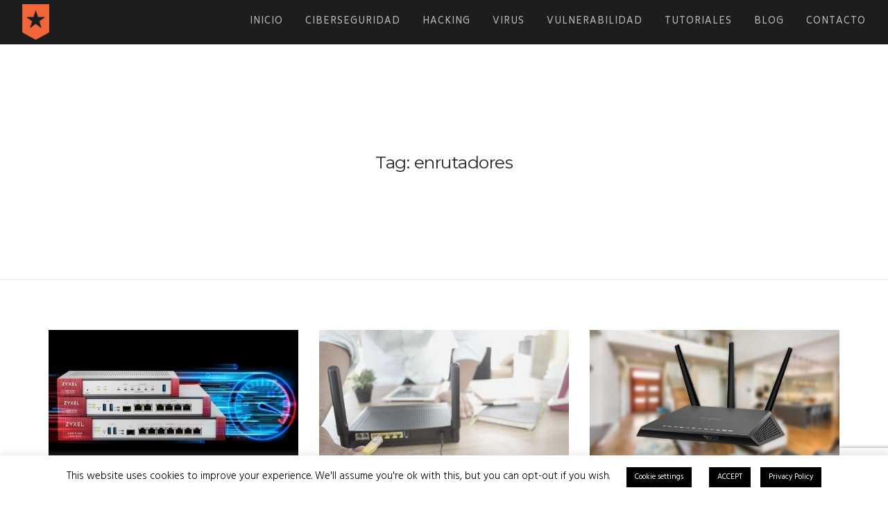

--- FILE ---
content_type: text/html; charset=UTF-8
request_url: https://www.iicybersecurity.com/tag/enrutadores
body_size: 13101
content:
<!doctype html>
<html lang="en-US">
<head>
	<meta charset="UTF-8">
	<meta name="viewport" content="width=device-width, initial-scale=1.0">
	<link rel="pingback" href="https://www.iicybersecurity.com/xmlrpc.php" />
	<meta name='robots' content='max-image-preview:large' />
	<style>img:is([sizes="auto" i], [sizes^="auto," i]) { contain-intrinsic-size: 3000px 1500px }</style>
	
	
	<title>enrutadores Archives | IICS</title>
	<meta name="robots" content="index, follow, max-snippet:-1, max-image-preview:large, max-video-preview:-1" />
	<link rel="canonical" href="https://www.iicybersecurity.com/tag/enrutadores" />
	<meta property="og:locale" content="en_US" />
	<meta property="og:type" content="article" />
	<meta property="og:title" content="enrutadores Archives | IICS" />
	<meta property="og:url" content="https://www.iicybersecurity.com/tag/enrutadores" />
	<meta property="og:site_name" content="IICS" />
	<meta name="twitter:card" content="summary_large_image" />
	<meta name="twitter:site" content="@iicsorg" />
	<script type="application/ld+json" class="yoast-schema-graph">{"@context":"https://schema.org","@graph":[{"@type":"Organization","@id":"https://www.iicybersecurity.com/#organization","name":"International Institute of Cyber Security","url":"https://www.iicybersecurity.com/","sameAs":["https://www.facebook.com/iicsorg/","https://www.instagram.com/iicsorg","https://www.linkedin.com/company/international-institute-of-cyber-security","https://www.youtube.com/c/NoticiasdeSeguridadInform\u00e1tica","https://twitter.com/iicsorg"],"logo":{"@type":"ImageObject","@id":"https://www.iicybersecurity.com/#logo","inLanguage":"en-US","url":"https://www.iicybersecurity.com/ethajaph/2020/03/logo.png","width":39,"height":51,"caption":"International Institute of Cyber Security"},"image":{"@id":"https://www.iicybersecurity.com/#logo"}},{"@type":"WebSite","@id":"https://www.iicybersecurity.com/#website","url":"https://www.iicybersecurity.com/","name":"IICS","description":"IICS","publisher":{"@id":"https://www.iicybersecurity.com/#organization"},"potentialAction":[{"@type":"SearchAction","target":"https://www.iicybersecurity.com/?s={search_term_string}","query-input":"required name=search_term_string"}],"inLanguage":"en-US"},{"@type":"CollectionPage","@id":"https://www.iicybersecurity.com/tag/enrutadores#webpage","url":"https://www.iicybersecurity.com/tag/enrutadores","name":"enrutadores Archives | IICS","isPartOf":{"@id":"https://www.iicybersecurity.com/#website"},"inLanguage":"en-US","potentialAction":[{"@type":"ReadAction","target":["https://www.iicybersecurity.com/tag/enrutadores"]}]}]}</script>
	
<link rel='dns-prefetch' href='//fonts.googleapis.com' />
<link rel="alternate" type="application/rss+xml" title="IICS &raquo; Feed" href="https://www.iicybersecurity.com/feed" />
<link rel="alternate" type="application/rss+xml" title="IICS &raquo; Comments Feed" href="https://www.iicybersecurity.com/comments/feed" />
<link rel="alternate" type="application/rss+xml" title="IICS &raquo; enrutadores Tag Feed" href="https://www.iicybersecurity.com/tag/enrutadores/feed" />
<script type="text/javascript">
/* <![CDATA[ */
window._wpemojiSettings = {"baseUrl":"https:\/\/s.w.org\/images\/core\/emoji\/16.0.1\/72x72\/","ext":".png","svgUrl":"https:\/\/s.w.org\/images\/core\/emoji\/16.0.1\/svg\/","svgExt":".svg","source":{"concatemoji":"https:\/\/www.iicybersecurity.com\/eethychu\/js\/wp-emoji-release.min.js?ver=6.8.3"}};
/*! This file is auto-generated */
!function(s,n){var o,i,e;function c(e){try{var t={supportTests:e,timestamp:(new Date).valueOf()};sessionStorage.setItem(o,JSON.stringify(t))}catch(e){}}function p(e,t,n){e.clearRect(0,0,e.canvas.width,e.canvas.height),e.fillText(t,0,0);var t=new Uint32Array(e.getImageData(0,0,e.canvas.width,e.canvas.height).data),a=(e.clearRect(0,0,e.canvas.width,e.canvas.height),e.fillText(n,0,0),new Uint32Array(e.getImageData(0,0,e.canvas.width,e.canvas.height).data));return t.every(function(e,t){return e===a[t]})}function u(e,t){e.clearRect(0,0,e.canvas.width,e.canvas.height),e.fillText(t,0,0);for(var n=e.getImageData(16,16,1,1),a=0;a<n.data.length;a++)if(0!==n.data[a])return!1;return!0}function f(e,t,n,a){switch(t){case"flag":return n(e,"\ud83c\udff3\ufe0f\u200d\u26a7\ufe0f","\ud83c\udff3\ufe0f\u200b\u26a7\ufe0f")?!1:!n(e,"\ud83c\udde8\ud83c\uddf6","\ud83c\udde8\u200b\ud83c\uddf6")&&!n(e,"\ud83c\udff4\udb40\udc67\udb40\udc62\udb40\udc65\udb40\udc6e\udb40\udc67\udb40\udc7f","\ud83c\udff4\u200b\udb40\udc67\u200b\udb40\udc62\u200b\udb40\udc65\u200b\udb40\udc6e\u200b\udb40\udc67\u200b\udb40\udc7f");case"emoji":return!a(e,"\ud83e\udedf")}return!1}function g(e,t,n,a){var r="undefined"!=typeof WorkerGlobalScope&&self instanceof WorkerGlobalScope?new OffscreenCanvas(300,150):s.createElement("canvas"),o=r.getContext("2d",{willReadFrequently:!0}),i=(o.textBaseline="top",o.font="600 32px Arial",{});return e.forEach(function(e){i[e]=t(o,e,n,a)}),i}function t(e){var t=s.createElement("script");t.src=e,t.defer=!0,s.head.appendChild(t)}"undefined"!=typeof Promise&&(o="wpEmojiSettingsSupports",i=["flag","emoji"],n.supports={everything:!0,everythingExceptFlag:!0},e=new Promise(function(e){s.addEventListener("DOMContentLoaded",e,{once:!0})}),new Promise(function(t){var n=function(){try{var e=JSON.parse(sessionStorage.getItem(o));if("object"==typeof e&&"number"==typeof e.timestamp&&(new Date).valueOf()<e.timestamp+604800&&"object"==typeof e.supportTests)return e.supportTests}catch(e){}return null}();if(!n){if("undefined"!=typeof Worker&&"undefined"!=typeof OffscreenCanvas&&"undefined"!=typeof URL&&URL.createObjectURL&&"undefined"!=typeof Blob)try{var e="postMessage("+g.toString()+"("+[JSON.stringify(i),f.toString(),p.toString(),u.toString()].join(",")+"));",a=new Blob([e],{type:"text/javascript"}),r=new Worker(URL.createObjectURL(a),{name:"wpTestEmojiSupports"});return void(r.onmessage=function(e){c(n=e.data),r.terminate(),t(n)})}catch(e){}c(n=g(i,f,p,u))}t(n)}).then(function(e){for(var t in e)n.supports[t]=e[t],n.supports.everything=n.supports.everything&&n.supports[t],"flag"!==t&&(n.supports.everythingExceptFlag=n.supports.everythingExceptFlag&&n.supports[t]);n.supports.everythingExceptFlag=n.supports.everythingExceptFlag&&!n.supports.flag,n.DOMReady=!1,n.readyCallback=function(){n.DOMReady=!0}}).then(function(){return e}).then(function(){var e;n.supports.everything||(n.readyCallback(),(e=n.source||{}).concatemoji?t(e.concatemoji):e.wpemoji&&e.twemoji&&(t(e.twemoji),t(e.wpemoji)))}))}((window,document),window._wpemojiSettings);
/* ]]> */
</script>
<link rel='stylesheet' id='ht_ctc_main_css-css' href='https://www.iicybersecurity.com/pegnuksi/click-to-chat-for-whatsapp/new/inc/assets/css/main.css?ver=4.36' type='text/css' media='all' />
<style id='wp-emoji-styles-inline-css' type='text/css'>
	img.wp-smiley, img.emoji {
		display: inline !important;
		border: none !important;
		box-shadow: none !important;
		height: 1em !important;
		width: 1em !important;
		margin: 0 0.07em !important;
		vertical-align: -0.1em !important;
		background: none !important;
		padding: 0 !important;
	}
</style>
<link rel='stylesheet' id='wp-block-library-css' href='https://www.iicybersecurity.com/eethychu/css/dist/block-library/style.min.css?ver=6.8.3' type='text/css' media='all' />
<style id='wp-block-library-theme-inline-css' type='text/css'>
.wp-block-audio :where(figcaption){color:#555;font-size:13px;text-align:center}.is-dark-theme .wp-block-audio :where(figcaption){color:#ffffffa6}.wp-block-audio{margin:0 0 1em}.wp-block-code{border:1px solid #ccc;border-radius:4px;font-family:Menlo,Consolas,monaco,monospace;padding:.8em 1em}.wp-block-embed :where(figcaption){color:#555;font-size:13px;text-align:center}.is-dark-theme .wp-block-embed :where(figcaption){color:#ffffffa6}.wp-block-embed{margin:0 0 1em}.blocks-gallery-caption{color:#555;font-size:13px;text-align:center}.is-dark-theme .blocks-gallery-caption{color:#ffffffa6}:root :where(.wp-block-image figcaption){color:#555;font-size:13px;text-align:center}.is-dark-theme :root :where(.wp-block-image figcaption){color:#ffffffa6}.wp-block-image{margin:0 0 1em}.wp-block-pullquote{border-bottom:4px solid;border-top:4px solid;color:currentColor;margin-bottom:1.75em}.wp-block-pullquote cite,.wp-block-pullquote footer,.wp-block-pullquote__citation{color:currentColor;font-size:.8125em;font-style:normal;text-transform:uppercase}.wp-block-quote{border-left:.25em solid;margin:0 0 1.75em;padding-left:1em}.wp-block-quote cite,.wp-block-quote footer{color:currentColor;font-size:.8125em;font-style:normal;position:relative}.wp-block-quote:where(.has-text-align-right){border-left:none;border-right:.25em solid;padding-left:0;padding-right:1em}.wp-block-quote:where(.has-text-align-center){border:none;padding-left:0}.wp-block-quote.is-large,.wp-block-quote.is-style-large,.wp-block-quote:where(.is-style-plain){border:none}.wp-block-search .wp-block-search__label{font-weight:700}.wp-block-search__button{border:1px solid #ccc;padding:.375em .625em}:where(.wp-block-group.has-background){padding:1.25em 2.375em}.wp-block-separator.has-css-opacity{opacity:.4}.wp-block-separator{border:none;border-bottom:2px solid;margin-left:auto;margin-right:auto}.wp-block-separator.has-alpha-channel-opacity{opacity:1}.wp-block-separator:not(.is-style-wide):not(.is-style-dots){width:100px}.wp-block-separator.has-background:not(.is-style-dots){border-bottom:none;height:1px}.wp-block-separator.has-background:not(.is-style-wide):not(.is-style-dots){height:2px}.wp-block-table{margin:0 0 1em}.wp-block-table td,.wp-block-table th{word-break:normal}.wp-block-table :where(figcaption){color:#555;font-size:13px;text-align:center}.is-dark-theme .wp-block-table :where(figcaption){color:#ffffffa6}.wp-block-video :where(figcaption){color:#555;font-size:13px;text-align:center}.is-dark-theme .wp-block-video :where(figcaption){color:#ffffffa6}.wp-block-video{margin:0 0 1em}:root :where(.wp-block-template-part.has-background){margin-bottom:0;margin-top:0;padding:1.25em 2.375em}
</style>
<style id='classic-theme-styles-inline-css' type='text/css'>
/*! This file is auto-generated */
.wp-block-button__link{color:#fff;background-color:#32373c;border-radius:9999px;box-shadow:none;text-decoration:none;padding:calc(.667em + 2px) calc(1.333em + 2px);font-size:1.125em}.wp-block-file__button{background:#32373c;color:#fff;text-decoration:none}
</style>
<style id='global-styles-inline-css' type='text/css'>
:root{--wp--preset--aspect-ratio--square: 1;--wp--preset--aspect-ratio--4-3: 4/3;--wp--preset--aspect-ratio--3-4: 3/4;--wp--preset--aspect-ratio--3-2: 3/2;--wp--preset--aspect-ratio--2-3: 2/3;--wp--preset--aspect-ratio--16-9: 16/9;--wp--preset--aspect-ratio--9-16: 9/16;--wp--preset--color--black: #000000;--wp--preset--color--cyan-bluish-gray: #abb8c3;--wp--preset--color--white: #ffffff;--wp--preset--color--pale-pink: #f78da7;--wp--preset--color--vivid-red: #cf2e2e;--wp--preset--color--luminous-vivid-orange: #ff6900;--wp--preset--color--luminous-vivid-amber: #fcb900;--wp--preset--color--light-green-cyan: #7bdcb5;--wp--preset--color--vivid-green-cyan: #00d084;--wp--preset--color--pale-cyan-blue: #8ed1fc;--wp--preset--color--vivid-cyan-blue: #0693e3;--wp--preset--color--vivid-purple: #9b51e0;--wp--preset--color--primary-color: #ec5800;--wp--preset--color--dark-color: #1c1d1f;--wp--preset--color--warning-color: #eaa36e;--wp--preset--color--success-color: #8fae1b;--wp--preset--color--hot-color: #E41D52;--wp--preset--gradient--vivid-cyan-blue-to-vivid-purple: linear-gradient(135deg,rgba(6,147,227,1) 0%,rgb(155,81,224) 100%);--wp--preset--gradient--light-green-cyan-to-vivid-green-cyan: linear-gradient(135deg,rgb(122,220,180) 0%,rgb(0,208,130) 100%);--wp--preset--gradient--luminous-vivid-amber-to-luminous-vivid-orange: linear-gradient(135deg,rgba(252,185,0,1) 0%,rgba(255,105,0,1) 100%);--wp--preset--gradient--luminous-vivid-orange-to-vivid-red: linear-gradient(135deg,rgba(255,105,0,1) 0%,rgb(207,46,46) 100%);--wp--preset--gradient--very-light-gray-to-cyan-bluish-gray: linear-gradient(135deg,rgb(238,238,238) 0%,rgb(169,184,195) 100%);--wp--preset--gradient--cool-to-warm-spectrum: linear-gradient(135deg,rgb(74,234,220) 0%,rgb(151,120,209) 20%,rgb(207,42,186) 40%,rgb(238,44,130) 60%,rgb(251,105,98) 80%,rgb(254,248,76) 100%);--wp--preset--gradient--blush-light-purple: linear-gradient(135deg,rgb(255,206,236) 0%,rgb(152,150,240) 100%);--wp--preset--gradient--blush-bordeaux: linear-gradient(135deg,rgb(254,205,165) 0%,rgb(254,45,45) 50%,rgb(107,0,62) 100%);--wp--preset--gradient--luminous-dusk: linear-gradient(135deg,rgb(255,203,112) 0%,rgb(199,81,192) 50%,rgb(65,88,208) 100%);--wp--preset--gradient--pale-ocean: linear-gradient(135deg,rgb(255,245,203) 0%,rgb(182,227,212) 50%,rgb(51,167,181) 100%);--wp--preset--gradient--electric-grass: linear-gradient(135deg,rgb(202,248,128) 0%,rgb(113,206,126) 100%);--wp--preset--gradient--midnight: linear-gradient(135deg,rgb(2,3,129) 0%,rgb(40,116,252) 100%);--wp--preset--font-size--small: 13px;--wp--preset--font-size--medium: 20px;--wp--preset--font-size--large: 36px;--wp--preset--font-size--x-large: 42px;--wp--preset--spacing--20: 0.44rem;--wp--preset--spacing--30: 0.67rem;--wp--preset--spacing--40: 1rem;--wp--preset--spacing--50: 1.5rem;--wp--preset--spacing--60: 2.25rem;--wp--preset--spacing--70: 3.38rem;--wp--preset--spacing--80: 5.06rem;--wp--preset--shadow--natural: 6px 6px 9px rgba(0, 0, 0, 0.2);--wp--preset--shadow--deep: 12px 12px 50px rgba(0, 0, 0, 0.4);--wp--preset--shadow--sharp: 6px 6px 0px rgba(0, 0, 0, 0.2);--wp--preset--shadow--outlined: 6px 6px 0px -3px rgba(255, 255, 255, 1), 6px 6px rgba(0, 0, 0, 1);--wp--preset--shadow--crisp: 6px 6px 0px rgba(0, 0, 0, 1);}:where(.is-layout-flex){gap: 0.5em;}:where(.is-layout-grid){gap: 0.5em;}body .is-layout-flex{display: flex;}.is-layout-flex{flex-wrap: wrap;align-items: center;}.is-layout-flex > :is(*, div){margin: 0;}body .is-layout-grid{display: grid;}.is-layout-grid > :is(*, div){margin: 0;}:where(.wp-block-columns.is-layout-flex){gap: 2em;}:where(.wp-block-columns.is-layout-grid){gap: 2em;}:where(.wp-block-post-template.is-layout-flex){gap: 1.25em;}:where(.wp-block-post-template.is-layout-grid){gap: 1.25em;}.has-black-color{color: var(--wp--preset--color--black) !important;}.has-cyan-bluish-gray-color{color: var(--wp--preset--color--cyan-bluish-gray) !important;}.has-white-color{color: var(--wp--preset--color--white) !important;}.has-pale-pink-color{color: var(--wp--preset--color--pale-pink) !important;}.has-vivid-red-color{color: var(--wp--preset--color--vivid-red) !important;}.has-luminous-vivid-orange-color{color: var(--wp--preset--color--luminous-vivid-orange) !important;}.has-luminous-vivid-amber-color{color: var(--wp--preset--color--luminous-vivid-amber) !important;}.has-light-green-cyan-color{color: var(--wp--preset--color--light-green-cyan) !important;}.has-vivid-green-cyan-color{color: var(--wp--preset--color--vivid-green-cyan) !important;}.has-pale-cyan-blue-color{color: var(--wp--preset--color--pale-cyan-blue) !important;}.has-vivid-cyan-blue-color{color: var(--wp--preset--color--vivid-cyan-blue) !important;}.has-vivid-purple-color{color: var(--wp--preset--color--vivid-purple) !important;}.has-black-background-color{background-color: var(--wp--preset--color--black) !important;}.has-cyan-bluish-gray-background-color{background-color: var(--wp--preset--color--cyan-bluish-gray) !important;}.has-white-background-color{background-color: var(--wp--preset--color--white) !important;}.has-pale-pink-background-color{background-color: var(--wp--preset--color--pale-pink) !important;}.has-vivid-red-background-color{background-color: var(--wp--preset--color--vivid-red) !important;}.has-luminous-vivid-orange-background-color{background-color: var(--wp--preset--color--luminous-vivid-orange) !important;}.has-luminous-vivid-amber-background-color{background-color: var(--wp--preset--color--luminous-vivid-amber) !important;}.has-light-green-cyan-background-color{background-color: var(--wp--preset--color--light-green-cyan) !important;}.has-vivid-green-cyan-background-color{background-color: var(--wp--preset--color--vivid-green-cyan) !important;}.has-pale-cyan-blue-background-color{background-color: var(--wp--preset--color--pale-cyan-blue) !important;}.has-vivid-cyan-blue-background-color{background-color: var(--wp--preset--color--vivid-cyan-blue) !important;}.has-vivid-purple-background-color{background-color: var(--wp--preset--color--vivid-purple) !important;}.has-black-border-color{border-color: var(--wp--preset--color--black) !important;}.has-cyan-bluish-gray-border-color{border-color: var(--wp--preset--color--cyan-bluish-gray) !important;}.has-white-border-color{border-color: var(--wp--preset--color--white) !important;}.has-pale-pink-border-color{border-color: var(--wp--preset--color--pale-pink) !important;}.has-vivid-red-border-color{border-color: var(--wp--preset--color--vivid-red) !important;}.has-luminous-vivid-orange-border-color{border-color: var(--wp--preset--color--luminous-vivid-orange) !important;}.has-luminous-vivid-amber-border-color{border-color: var(--wp--preset--color--luminous-vivid-amber) !important;}.has-light-green-cyan-border-color{border-color: var(--wp--preset--color--light-green-cyan) !important;}.has-vivid-green-cyan-border-color{border-color: var(--wp--preset--color--vivid-green-cyan) !important;}.has-pale-cyan-blue-border-color{border-color: var(--wp--preset--color--pale-cyan-blue) !important;}.has-vivid-cyan-blue-border-color{border-color: var(--wp--preset--color--vivid-cyan-blue) !important;}.has-vivid-purple-border-color{border-color: var(--wp--preset--color--vivid-purple) !important;}.has-vivid-cyan-blue-to-vivid-purple-gradient-background{background: var(--wp--preset--gradient--vivid-cyan-blue-to-vivid-purple) !important;}.has-light-green-cyan-to-vivid-green-cyan-gradient-background{background: var(--wp--preset--gradient--light-green-cyan-to-vivid-green-cyan) !important;}.has-luminous-vivid-amber-to-luminous-vivid-orange-gradient-background{background: var(--wp--preset--gradient--luminous-vivid-amber-to-luminous-vivid-orange) !important;}.has-luminous-vivid-orange-to-vivid-red-gradient-background{background: var(--wp--preset--gradient--luminous-vivid-orange-to-vivid-red) !important;}.has-very-light-gray-to-cyan-bluish-gray-gradient-background{background: var(--wp--preset--gradient--very-light-gray-to-cyan-bluish-gray) !important;}.has-cool-to-warm-spectrum-gradient-background{background: var(--wp--preset--gradient--cool-to-warm-spectrum) !important;}.has-blush-light-purple-gradient-background{background: var(--wp--preset--gradient--blush-light-purple) !important;}.has-blush-bordeaux-gradient-background{background: var(--wp--preset--gradient--blush-bordeaux) !important;}.has-luminous-dusk-gradient-background{background: var(--wp--preset--gradient--luminous-dusk) !important;}.has-pale-ocean-gradient-background{background: var(--wp--preset--gradient--pale-ocean) !important;}.has-electric-grass-gradient-background{background: var(--wp--preset--gradient--electric-grass) !important;}.has-midnight-gradient-background{background: var(--wp--preset--gradient--midnight) !important;}.has-small-font-size{font-size: var(--wp--preset--font-size--small) !important;}.has-medium-font-size{font-size: var(--wp--preset--font-size--medium) !important;}.has-large-font-size{font-size: var(--wp--preset--font-size--large) !important;}.has-x-large-font-size{font-size: var(--wp--preset--font-size--x-large) !important;}
:where(.wp-block-post-template.is-layout-flex){gap: 1.25em;}:where(.wp-block-post-template.is-layout-grid){gap: 1.25em;}
:where(.wp-block-columns.is-layout-flex){gap: 2em;}:where(.wp-block-columns.is-layout-grid){gap: 2em;}
:root :where(.wp-block-pullquote){font-size: 1.5em;line-height: 1.6;}
</style>
<link rel='stylesheet' id='contact-form-7-css' href='https://www.iicybersecurity.com/pegnuksi/contact-form-7/includes/css/styles.css?ver=5.7.7' type='text/css' media='all' />
<link rel='stylesheet' id='cookie-law-info-css' href='https://www.iicybersecurity.com/pegnuksi/cookie-law-info/legacy/public/css/cookie-law-info-public.css?ver=3.3.9.1' type='text/css' media='all' />
<link rel='stylesheet' id='cookie-law-info-gdpr-css' href='https://www.iicybersecurity.com/pegnuksi/cookie-law-info/legacy/public/css/cookie-law-info-gdpr.css?ver=3.3.9.1' type='text/css' media='all' />
<link rel='stylesheet' id='rs-plugin-settings-css' href='https://www.iicybersecurity.com/pegnuksi/revslider/public/assets/css/rs6.css?ver=6.2.22' type='text/css' media='all' />
<style id='rs-plugin-settings-inline-css' type='text/css'>
#rs-demo-id {}
</style>
<link rel='stylesheet' id='roneous-google-fonts-css' href='https://fonts.googleapis.com/css?family=Hind%3A400%2C100%2C300%2C400%2C600%2C700%7CMontserrat%3A400%2C100%2C300%2C400%2C600%2C700%7CBiryani%3A800%2C100%2C300%2C400%2C600%2C700%7COpen+Sans%3A300%2C400&#038;subset=latin%2Clatin-ext&#038;ver=6.8.3' type='text/css' media='all' />
<link rel='stylesheet' id='roneous-libs-css' href='https://www.iicybersecurity.com/oacoaloo/assets/css/libs.css?ver=6.8.3' type='text/css' media='all' />
<link rel='stylesheet' id='roneous-theme-styles-css' href='https://www.iicybersecurity.com/ethajaph/wp-less-cache/roneous-theme-styles.css?ver=1769290067' type='text/css' media='all' />
<link rel='stylesheet' id='roneous-style-css' href='https://www.iicybersecurity.com/oacoaloo/style.css?ver=6.8.3' type='text/css' media='all' />
<style id='roneous-style-inline-css' type='text/css'>
.float {
    position: fixed;
    right: 0;
    top: 40%;
    z-index: 9999;
}nav .menu > li ul,.module-group .widget_shopping_cart .product_list_widget li:hover,.widget-wrap .widget-inner { background: #000000!important;}.module-group .widget_shopping_cart .buttons{border-top-color:#000000!important;}.module-group .widget_shopping_cart .product_list_widget li{border-bottom-color:#000000!important;}.mega-menu > li{border-right-color:#000000!important;}nav .menu > li > ul li a, .mega-menu .has-dropdown > a, nav .has-dropdown:after, nav .menu > li ul > .has-dropdown:hover:after, nav .menu > li > ul > li a i, .nav-container nav.transparent.nav-show .menu li:not(.menu-item-btn) a, .nav-container nav.transparent.nav-show .widget-wrap.module i, .nav-container nav:not(.transparent) h1.logo, .nav-container nav.transparent.nav-show h1.logo {opacity: 1!important; color: !important;}@media (max-width: 990px) {.nav-container nav .module-group .menu > li > a, .nav-container nav .module-group .menu > li > span.no-link, .nav-container nav .module-group .widget-wrap a, .nav-container nav .module-group .widget-wrap .search {background-color: #000000!important; border: none;}.nav-container nav .module-group .menu > li > a, .nav-container nav .module-group .module.widget-wrap i, .nav-container nav .module-group .widget-wrap a,.nav-container nav .module-group .has-dropdown:after,.widget-wrap .search-form input{color: !important;}}.mega-menu .has-dropdown > a{border-bottom:none;}
</style>
<script type="text/javascript" src="https://www.iicybersecurity.com/eethychu/js/jquery/jquery.min.js?ver=3.7.1" id="jquery-core-js"></script>
<script type="text/javascript" src="https://www.iicybersecurity.com/eethychu/js/jquery/jquery-migrate.min.js?ver=3.4.1" id="jquery-migrate-js"></script>
<script type="text/javascript" id="cookie-law-info-js-extra">
/* <![CDATA[ */
var Cli_Data = {"nn_cookie_ids":[],"cookielist":[],"non_necessary_cookies":[],"ccpaEnabled":"","ccpaRegionBased":"","ccpaBarEnabled":"","strictlyEnabled":["necessary","obligatoire"],"ccpaType":"gdpr","js_blocking":"","custom_integration":"","triggerDomRefresh":"","secure_cookies":""};
var cli_cookiebar_settings = {"animate_speed_hide":"500","animate_speed_show":"500","background":"#FFF","border":"#b1a6a6c2","border_on":"","button_1_button_colour":"#000","button_1_button_hover":"#000000","button_1_link_colour":"#fff","button_1_as_button":"1","button_1_new_win":"","button_2_button_colour":"#000000","button_2_button_hover":"#000000","button_2_link_colour":"#ffffff","button_2_as_button":"1","button_2_hidebar":"","button_3_button_colour":"#000","button_3_button_hover":"#000000","button_3_link_colour":"#fff","button_3_as_button":"1","button_3_new_win":"","button_4_button_colour":"#000","button_4_button_hover":"#000000","button_4_link_colour":"#ffffff","button_4_as_button":"1","button_7_button_colour":"#61a229","button_7_button_hover":"#4e8221","button_7_link_colour":"#fff","button_7_as_button":"1","button_7_new_win":"","font_family":"inherit","header_fix":"","notify_animate_hide":"1","notify_animate_show":"1","notify_div_id":"#cookie-law-info-bar","notify_position_horizontal":"right","notify_position_vertical":"bottom","scroll_close":"1","scroll_close_reload":"","accept_close_reload":"","reject_close_reload":"","showagain_tab":"1","showagain_background":"#fff","showagain_border":"#000","showagain_div_id":"#cookie-law-info-again","showagain_x_position":"40%","text":"#000","show_once_yn":"1","show_once":"5000","logging_on":"","as_popup":"","popup_overlay":"1","bar_heading_text":"","cookie_bar_as":"banner","popup_showagain_position":"bottom-right","widget_position":"left"};
var log_object = {"ajax_url":"https:\/\/www.iicybersecurity.com\/honeypotwindows\/admin-ajax.php"};
/* ]]> */
</script>
<script type="text/javascript" src="https://www.iicybersecurity.com/pegnuksi/cookie-law-info/legacy/public/js/cookie-law-info-public.js?ver=3.3.9.1" id="cookie-law-info-js"></script>
<script type="text/javascript" src="https://www.iicybersecurity.com/pegnuksi/revslider/public/assets/js/rbtools.min.js?ver=6.2.22" id="tp-tools-js"></script>
<script type="text/javascript" src="https://www.iicybersecurity.com/pegnuksi/revslider/public/assets/js/rs6.min.js?ver=6.2.22" id="revmin-js"></script>
<script></script><link rel="https://api.w.org/" href="https://www.iicybersecurity.com/wp-json/" /><link rel="alternate" title="JSON" type="application/json" href="https://www.iicybersecurity.com/wp-json/wp/v2/tags/329" /><link rel="EditURI" type="application/rsd+xml" title="RSD" href="https://www.iicybersecurity.com/xmlrpc.php?rsd" />

<script async src="https://www.googletagmanager.com/gtag/js?id=UA-44744673-1"></script>
<script>
  window.dataLayer = window.dataLayer || [];
  function gtag(){dataLayer.push(arguments);}
  gtag('js', new Date());

  gtag('config', 'UA-44744673-1');
</script>
<link rel="icon" href="https://www.iicybersecurity.com/ethajaph/2020/02/logomarker.png" sizes="32x32" />
<link rel="icon" href="https://www.iicybersecurity.com/ethajaph/2020/02/logomarker.png" sizes="192x192" />
<link rel="apple-touch-icon" href="https://www.iicybersecurity.com/ethajaph/2020/02/logomarker.png" />
<meta name="msapplication-TileImage" content="https://www.iicybersecurity.com/ethajaph/2020/02/logomarker.png" />
<script type="text/javascript">function setREVStartSize(e){
			//window.requestAnimationFrame(function() {				 
				window.RSIW = window.RSIW===undefined ? window.innerWidth : window.RSIW;	
				window.RSIH = window.RSIH===undefined ? window.innerHeight : window.RSIH;	
				try {								
					var pw = document.getElementById(e.c).parentNode.offsetWidth,
						newh;
					pw = pw===0 || isNaN(pw) ? window.RSIW : pw;
					e.tabw = e.tabw===undefined ? 0 : parseInt(e.tabw);
					e.thumbw = e.thumbw===undefined ? 0 : parseInt(e.thumbw);
					e.tabh = e.tabh===undefined ? 0 : parseInt(e.tabh);
					e.thumbh = e.thumbh===undefined ? 0 : parseInt(e.thumbh);
					e.tabhide = e.tabhide===undefined ? 0 : parseInt(e.tabhide);
					e.thumbhide = e.thumbhide===undefined ? 0 : parseInt(e.thumbhide);
					e.mh = e.mh===undefined || e.mh=="" || e.mh==="auto" ? 0 : parseInt(e.mh,0);		
					if(e.layout==="fullscreen" || e.l==="fullscreen") 						
						newh = Math.max(e.mh,window.RSIH);					
					else{					
						e.gw = Array.isArray(e.gw) ? e.gw : [e.gw];
						for (var i in e.rl) if (e.gw[i]===undefined || e.gw[i]===0) e.gw[i] = e.gw[i-1];					
						e.gh = e.el===undefined || e.el==="" || (Array.isArray(e.el) && e.el.length==0)? e.gh : e.el;
						e.gh = Array.isArray(e.gh) ? e.gh : [e.gh];
						for (var i in e.rl) if (e.gh[i]===undefined || e.gh[i]===0) e.gh[i] = e.gh[i-1];
											
						var nl = new Array(e.rl.length),
							ix = 0,						
							sl;					
						e.tabw = e.tabhide>=pw ? 0 : e.tabw;
						e.thumbw = e.thumbhide>=pw ? 0 : e.thumbw;
						e.tabh = e.tabhide>=pw ? 0 : e.tabh;
						e.thumbh = e.thumbhide>=pw ? 0 : e.thumbh;					
						for (var i in e.rl) nl[i] = e.rl[i]<window.RSIW ? 0 : e.rl[i];
						sl = nl[0];									
						for (var i in nl) if (sl>nl[i] && nl[i]>0) { sl = nl[i]; ix=i;}															
						var m = pw>(e.gw[ix]+e.tabw+e.thumbw) ? 1 : (pw-(e.tabw+e.thumbw)) / (e.gw[ix]);					
						newh =  (e.gh[ix] * m) + (e.tabh + e.thumbh);
					}				
					if(window.rs_init_css===undefined) window.rs_init_css = document.head.appendChild(document.createElement("style"));					
					document.getElementById(e.c).height = newh+"px";
					window.rs_init_css.innerHTML += "#"+e.c+"_wrapper { height: "+newh+"px }";				
				} catch(e){
					console.log("Failure at Presize of Slider:" + e)
				}					   
			//});
		  };</script>
<noscript><style> .wpb_animate_when_almost_visible { opacity: 1; }</style></noscript></head>
<body class="archive tag tag-enrutadores tag-329 wp-theme-roneous normal-layout menu-hover-left wpb-js-composer js-comp-ver-7.5 vc_responsive">
			<div class="nav-container">
    <nav class="bg-dark">
        <div class="nav-bar">
            <div class="module left">
                <a href="https://www.iicybersecurity.com/">
                                        <img class="logo logo-light" alt="IICS" src="https://iicybersecurity.com/wp-content/uploads/2020/03/logo.png" />
                    <img class="logo logo-dark" alt="IICS" src="https://iicybersecurity.com/wp-content/uploads/2020/03/logo.png" />
                                    </a>
            </div>
            <div class="module widget-wrap mobile-toggle right visible-sm visible-xs">
                <i class="ti-menu"></i>
            </div>
            <div class="module-group right">
                <div class="module left">
                    <ul id="menu-iics-blog-es" class="menu"><li id="menu-item-4747"  class="menu-item menu-item-type-custom menu-item-object-custom menu-item-home menu-item-4747"><a href="https://www.iicybersecurity.com/">Inicio</a><li id="menu-item-4749"  class="menu-item menu-item-type-taxonomy menu-item-object-category menu-item-4749"><a href="https://www.iicybersecurity.com/category/ciberseguridad">Ciberseguridad</a><li id="menu-item-4750"  class="menu-item menu-item-type-taxonomy menu-item-object-category menu-item-4750"><a href="https://www.iicybersecurity.com/category/hacking">Hacking</a><li id="menu-item-4751"  class="menu-item menu-item-type-taxonomy menu-item-object-category menu-item-4751"><a href="https://www.iicybersecurity.com/category/virus">Virus</a><li id="menu-item-4752"  class="menu-item menu-item-type-taxonomy menu-item-object-category menu-item-4752"><a href="https://www.iicybersecurity.com/category/vulnerabilidad">Vulnerabilidad</a><li id="menu-item-4753"  class="menu-item menu-item-type-taxonomy menu-item-object-category menu-item-4753"><a href="https://www.iicybersecurity.com/category/tutoriales">Tutoriales</a><li id="menu-item-5943"  class="menu-item menu-item-type-custom menu-item-object-custom menu-item-5943"><a href="https://www.iicybersecurity.com/blog.html">Blog</a><li id="menu-item-4748"  class="menu-item menu-item-type-custom menu-item-object-custom menu-item-4748"><a href="#contact">Contacto</a></ul>                </div>
				            </div>
        </div>
    </nav>
</div>	<div class="main-container"><section class="page-title page-title-center ">
							<div class="container"><div class="row"><div class="col-sm-12 text-center">
					        	<h1 class="heading-title mb0">Tag: enrutadores</h1>
					        	<p class="lead fade-color mb0"></p>
							</div></div></div></section><section>
	<div class="container">
		<div class="grid-blog row mb40">
		    <div class="col-sm-4 col-xs-12 mb32 mb-xs-24">
    <div class="clearfix m0-xs border-line-bottom light-inner">
                    <div class="mb-xs-24 post-thumb">
                <a href="https://www.iicybersecurity.com/proteja-sus-redes-vulnerabilidad-de-evasion-de-autenticacion-en-firewalls-zyxel.html">
                    <div class="bg-overlay mb24">
                                                    <img width="600" height="325" src="https://www.iicybersecurity.com/ethajaph/2022/03/zyxelfeat.jpg" class="attachment-roneous_grid size-roneous_grid wp-post-image" alt="" decoding="async" fetchpriority="high" />                                                <div class="bg-mask"><i class="ti-plus"></i></div>
                    </div>
                </a>
            </div>
                <a href="https://www.iicybersecurity.com/proteja-sus-redes-vulnerabilidad-de-evasion-de-autenticacion-en-firewalls-zyxel.html">
            <h5 class="blog-title mb0">Proteja sus redes: Vulnerabilidad de evasión de autenticación en firewalls Zyxel</h5>        </a>
        <div class="entry-meta mt8 mb16 p0">
            <span class="inline-block">March 30, 2022</span>
            <span class="inline-block"><span>by</span><a href="https://www.iicybersecurity.com/author/editor" title="Posts by Ricardor" rel="author">Ricardor</a></span>
        </div>
        <p>Los equipos de seguridad de Zyxel han corregido una peligrosa vulnerabilidad detectada recientemente en algunas de sus soluciones firewall, recomendando&#8230;</p>
        <div class="pull-left mt8">
            	        <div class="tlg-likes-button inline-block tlg-likes-normal">
	        	<a href="#" class="tlg-likes" id="tlg-likes-7277" title="">
	        		<i class="ti-heart"></i><span class="like-share-name">0<span> like</span></span>	        	</a>
	        </div>
	                            </div>
                    <div class="pull-right mt8 category-more">
            <a href="https://www.iicybersecurity.com/category/ciberseguridad">Ciberseguridad</a>            </div>
            </div>
</div><div class="col-sm-4 col-xs-12 mb32 mb-xs-24">
    <div class="clearfix m0-xs border-line-bottom light-inner">
                    <div class="mb-xs-24 post-thumb">
                <a href="https://www.iicybersecurity.com/importante-vulnerabilidad-de-escalada-de-privilegios-en-enrutadores-tp-link-tl-wa850re.html">
                    <div class="bg-overlay mb24">
                                                    <img width="600" height="325" src="https://www.iicybersecurity.com/ethajaph/2022/02/routerfeat.jpg" class="attachment-roneous_grid size-roneous_grid wp-post-image" alt="" decoding="async" />                                                <div class="bg-mask"><i class="ti-plus"></i></div>
                    </div>
                </a>
            </div>
                <a href="https://www.iicybersecurity.com/importante-vulnerabilidad-de-escalada-de-privilegios-en-enrutadores-tp-link-tl-wa850re.html">
            <h5 class="blog-title mb0">Importante vulnerabilidad de escalada de privilegios en enrutadores TP-Link TL-WA850RE</h5>        </a>
        <div class="entry-meta mt8 mb16 p0">
            <span class="inline-block">February 21, 2022</span>
            <span class="inline-block"><span>by</span><a href="https://www.iicybersecurity.com/author/editor" title="Posts by Ricardor" rel="author">Ricardor</a></span>
        </div>
        <p>Especialistas en ciberseguridad reportan la detección de una vulnerabilidad severa en la línea de enrutadores TL-WA850RE V6, desarrollados por la&#8230;</p>
        <div class="pull-left mt8">
            	        <div class="tlg-likes-button inline-block tlg-likes-normal">
	        	<a href="#" class="tlg-likes" id="tlg-likes-7223" title="">
	        		<i class="ti-heart"></i><span class="like-share-name">0<span> like</span></span>	        	</a>
	        </div>
	                            </div>
                    <div class="pull-right mt8 category-more">
            <a href="https://www.iicybersecurity.com/category/ciberseguridad">Ciberseguridad</a>            </div>
            </div>
</div><div class="col-sm-4 col-xs-12 mb32 mb-xs-24">
    <div class="clearfix m0-xs border-line-bottom light-inner">
                    <div class="mb-xs-24 post-thumb">
                <a href="https://www.iicybersecurity.com/vulnerabilidad-critica-de-inyeccion-de-comandos-en-enrutadores-netgear-dgn2200v1.html">
                    <div class="bg-overlay mb24">
                                                    <img width="600" height="325" src="https://www.iicybersecurity.com/ethajaph/2021/07/netgearrouter.jpg" class="attachment-roneous_grid size-roneous_grid wp-post-image" alt="" decoding="async" />                                                <div class="bg-mask"><i class="ti-plus"></i></div>
                    </div>
                </a>
            </div>
                <a href="https://www.iicybersecurity.com/vulnerabilidad-critica-de-inyeccion-de-comandos-en-enrutadores-netgear-dgn2200v1.html">
            <h5 class="blog-title mb0">Vulnerabilidad crítica de inyección de comandos en enrutadores Netgear DGN2200v1</h5>        </a>
        <div class="entry-meta mt8 mb16 p0">
            <span class="inline-block">July 13, 2021</span>
            <span class="inline-block"><span>by</span><a href="https://www.iicybersecurity.com/author/editor" title="Posts by Ricardor" rel="author">Ricardor</a></span>
        </div>
        <p>Especialistas en ciberseguridad reportan el hallazgo de una vulnerabilidad severa en el enrutador modelo DGN2200v1, desarrollado por la firma tecnológica&#8230;</p>
        <div class="pull-left mt8">
            	        <div class="tlg-likes-button inline-block tlg-likes-normal">
	        	<a href="#" class="tlg-likes" id="tlg-likes-6865" title="">
	        		<i class="ti-heart"></i><span class="like-share-name">0<span> like</span></span>	        	</a>
	        </div>
	                            </div>
                    <div class="pull-right mt8 category-more">
            <a href="https://www.iicybersecurity.com/category/ciberseguridad">Ciberseguridad</a>            </div>
            </div>
</div></div><div class="row mb40"><div class="col-sm-4 col-xs-12 mb32 mb-xs-24">
    <div class="clearfix m0-xs border-line-bottom light-inner">
                    <div class="mb-xs-24 post-thumb">
                <a href="https://www.iicybersecurity.com/vulnerabilidad-en-enrutadores-netgear-expone-a-los-usuarios-a-ataques-de-ejecucion-remota-de-codigo.html">
                    <div class="bg-overlay mb24">
                                                    <img width="600" height="325" src="https://www.iicybersecurity.com/ethajaph/2021/02/router2021feat.jpg" class="attachment-roneous_grid size-roneous_grid wp-post-image" alt="" decoding="async" loading="lazy" />                                                <div class="bg-mask"><i class="ti-plus"></i></div>
                    </div>
                </a>
            </div>
                <a href="https://www.iicybersecurity.com/vulnerabilidad-en-enrutadores-netgear-expone-a-los-usuarios-a-ataques-de-ejecucion-remota-de-codigo.html">
            <h5 class="blog-title mb0">Vulnerabilidad en enrutadores Netgear expone a los usuarios a ataques de ejecución remota de código</h5>        </a>
        <div class="entry-meta mt8 mb16 p0">
            <span class="inline-block">February 25, 2021</span>
            <span class="inline-block"><span>by</span><a href="https://www.iicybersecurity.com/author/editor" title="Posts by Ricardor" rel="author">Ricardor</a></span>
        </div>
        <p>Especialistas en ciberseguridad reportan el hallazgo de una vulnerabilidad crítica en múltiples enrutadores de la compañía tecnológica Netgear. Acorde al&#8230;</p>
        <div class="pull-left mt8">
            	        <div class="tlg-likes-button inline-block tlg-likes-normal">
	        	<a href="#" class="tlg-likes" id="tlg-likes-6550" title="">
	        		<i class="ti-heart"></i><span class="like-share-name">1<span> like</span></span>	        	</a>
	        </div>
	                            </div>
                    <div class="pull-right mt8 category-more">
            <a href="https://www.iicybersecurity.com/category/ciberseguridad">Ciberseguridad</a>            </div>
            </div>
</div>		</div>
		<div class="row">
		    		</div>
	</div>
</section>		<footer class="footer-widget bg-graydark p0 ">
    <div class="large-container">
        <div class="row">
        	        </div>
    </div>
        <div class="large-container sub-footer">
        <div class="row">
            <div class="col-sm-6">
                <span class="sub">
                    © Copyright  International Institute of Cyber Security                </span>
            </div>
            <div class="col-sm-6 text-right">
                <ul class="list-inline social-list">
                    <li><a href="https://www.facebook.com/iicsorg/" target="_blank"><i class="ti-facebook"></i></a></li><li><a href="https://twitter.com/iicsorg" target="_blank"><i class="ti-twitter"></i></a></li><li><a href="https://www.youtube.com/informationsecuritynewspaper" target="_blank"><i class="ti-youtube"></i></a></li><li><a href="https://www.linkedin.com/company/international-institute-of-cyber-security" target="_blank"><i class="ti-linkedin"></i></a></li><li><a href="https://www.instagram.com/iicsorg" target="_blank"><i class="ti-instagram"></i></a></li><li><a href="https://www.youtube.com/c/NoticiasdeSeguridadInform%C3%A1tica" target="_blank"><i class="ti-youtube"></i></a></li><li><a href="https://g.page/Instituto-Ciberseguridad?we" target="_blank"><i class="ti-google"></i></a></li>                </ul>
            </div>
        </div>
    </div>
    </footer>					<div class="back-to-top"><i class="ti-angle-up"></i></div>
			</div>
	<script type="speculationrules">
{"prefetch":[{"source":"document","where":{"and":[{"href_matches":"\/*"},{"not":{"href_matches":["\/wp-*.php","\/honeypotwindows\/*","\/ethajaph\/*","\/poaphood\/*","\/pegnuksi\/*","\/oacoaloo\/*","\/*\\?(.+)"]}},{"not":{"selector_matches":"a[rel~=\"nofollow\"]"}},{"not":{"selector_matches":".no-prefetch, .no-prefetch a"}}]},"eagerness":"conservative"}]}
</script>
<div id="cookie-law-info-bar" data-nosnippet="true"><span>This website uses cookies to improve your experience. We'll assume you're ok with this, but you can opt-out if you wish. <a role='button' class="small cli-plugin-button cli-plugin-main-button cli_settings_button" style="margin:5px 20px 5px 20px">Cookie settings</a><a role='button' data-cli_action="accept" id="cookie_action_close_header" class="small cli-plugin-button cli-plugin-main-button cookie_action_close_header cli_action_button wt-cli-accept-btn" style="margin:5px">ACCEPT</a>  <a href="https://www.iicybersecurity.com/privacy-policy.html" id="CONSTANT_OPEN_URL" target="_blank" class="small cli-plugin-button cli-plugin-main-link">Privacy Policy</a></span></div><div id="cookie-law-info-again" data-nosnippet="true"><span id="cookie_hdr_showagain">Privacy Policy</span></div><div class="cli-modal" data-nosnippet="true" id="cliSettingsPopup" tabindex="-1" role="dialog" aria-labelledby="cliSettingsPopup" aria-hidden="true">
  <div class="cli-modal-dialog" role="document">
	<div class="cli-modal-content cli-bar-popup">
		  <button type="button" class="cli-modal-close" id="cliModalClose">
			<svg class="" viewBox="0 0 24 24"><path d="M19 6.41l-1.41-1.41-5.59 5.59-5.59-5.59-1.41 1.41 5.59 5.59-5.59 5.59 1.41 1.41 5.59-5.59 5.59 5.59 1.41-1.41-5.59-5.59z"></path><path d="M0 0h24v24h-24z" fill="none"></path></svg>
			<span class="wt-cli-sr-only">Close</span>
		  </button>
		  <div class="cli-modal-body">
			<div class="cli-container-fluid cli-tab-container">
	<div class="cli-row">
		<div class="cli-col-12 cli-align-items-stretch cli-px-0">
			<div class="cli-privacy-overview">
				<h4>Privacy Overview</h4>				<div class="cli-privacy-content">
					<div class="cli-privacy-content-text">This website uses cookies to improve your experience while you navigate through the website. Out of these cookies, the cookies that are categorized as necessary are stored on your browser as they are essential for the working of basic functionalities of the website. We also use third-party cookies that help us analyze and understand how you use this website. These cookies will be stored in your browser only with your consent. You also have the option to opt-out of these cookies. But opting out of some of these cookies may have an effect on your browsing experience.</div>
				</div>
				<a class="cli-privacy-readmore" aria-label="Show more" role="button" data-readmore-text="Show more" data-readless-text="Show less"></a>			</div>
		</div>
		<div class="cli-col-12 cli-align-items-stretch cli-px-0 cli-tab-section-container">
												<div class="cli-tab-section">
						<div class="cli-tab-header">
							<a role="button" tabindex="0" class="cli-nav-link cli-settings-mobile" data-target="necessary" data-toggle="cli-toggle-tab">
								Necessary							</a>
															<div class="wt-cli-necessary-checkbox">
									<input type="checkbox" class="cli-user-preference-checkbox"  id="wt-cli-checkbox-necessary" data-id="checkbox-necessary" checked="checked"  />
									<label class="form-check-label" for="wt-cli-checkbox-necessary">Necessary</label>
								</div>
								<span class="cli-necessary-caption">Always Enabled</span>
													</div>
						<div class="cli-tab-content">
							<div class="cli-tab-pane cli-fade" data-id="necessary">
								<div class="wt-cli-cookie-description">
									Necessary cookies are absolutely essential for the website to function properly. This category only includes cookies that ensures basic functionalities and security features of the website. These cookies do not store any personal information.								</div>
							</div>
						</div>
					</div>
																	<div class="cli-tab-section">
						<div class="cli-tab-header">
							<a role="button" tabindex="0" class="cli-nav-link cli-settings-mobile" data-target="non-necessary" data-toggle="cli-toggle-tab">
								Non-necessary							</a>
															<div class="cli-switch">
									<input type="checkbox" id="wt-cli-checkbox-non-necessary" class="cli-user-preference-checkbox"  data-id="checkbox-non-necessary" />
									<label for="wt-cli-checkbox-non-necessary" class="cli-slider" data-cli-enable="Enabled" data-cli-disable="Disabled"><span class="wt-cli-sr-only">Non-necessary</span></label>
								</div>
													</div>
						<div class="cli-tab-content">
							<div class="cli-tab-pane cli-fade" data-id="non-necessary">
								<div class="wt-cli-cookie-description">
									Any cookies that may not be particularly necessary for the website to function and is used specifically to collect user personal data via analytics, ads, other embedded contents are termed as non-necessary cookies. It is mandatory to procure user consent prior to running these cookies on your website.								</div>
							</div>
						</div>
					</div>
										</div>
	</div>
</div>
		  </div>
		  <div class="cli-modal-footer">
			<div class="wt-cli-element cli-container-fluid cli-tab-container">
				<div class="cli-row">
					<div class="cli-col-12 cli-align-items-stretch cli-px-0">
						<div class="cli-tab-footer wt-cli-privacy-overview-actions">
						
															<a id="wt-cli-privacy-save-btn" role="button" tabindex="0" data-cli-action="accept" class="wt-cli-privacy-btn cli_setting_save_button wt-cli-privacy-accept-btn cli-btn">SAVE &amp; ACCEPT</a>
													</div>
						
					</div>
				</div>
			</div>
		</div>
	</div>
  </div>
</div>
<div class="cli-modal-backdrop cli-fade cli-settings-overlay"></div>
<div class="cli-modal-backdrop cli-fade cli-popupbar-overlay"></div>
<script>
function initMap() {
  var centermap = {lat: 0, lng: -15};
  var mxmar = {lat: 19.435513, lng: -99.190273};
  var inmar = {lat: 28.693087, lng: 77.151699};
  var usmar = {lat: 40.118800, lng: -75.287160};

  var map = new google.maps.Map(document.getElementById('map'), {zoom: 1.4, center: centermap, mapTypeControl: false,streetViewControl: true,
          streetViewControlOptions: {
              position: google.maps.ControlPosition.LEFT_BOTTOM
          }, fullscreenControl:true,fullscreenControlOptions: {
              position: google.maps.ControlPosition.BOTTOM_LEFT
          }});
  var image = 'https://iicybersecurity.com/wp-content/uploads/2020/02/logomarker.png';
  var mxmarker = new google.maps.Marker({position: mxmar, map: map, icon: image});
  var inmarker = new google.maps.Marker({position: inmar, map: map, icon: image});
  var usmarker = new google.maps.Marker({position: usmar, map: map, icon: image});
}
</script>
<script async defer
src="https://maps.googleapis.com/maps/api/js?key=AIzaSyDO53tF-CzzWUVAsojLzTPPXzF02UTVdf0&callback=initMap">
</script><script type="text/javascript" id="ht_ctc_app_js-js-extra">
/* <![CDATA[ */
var ht_ctc_chat_var = {"number":"918287113099","pre_filled":"","dis_m":"hide","dis_d":"hide","css":"cursor: pointer; z-index: 99999999;","pos_d":"position: fixed; bottom: 120px; left: 10px;","pos_m":"position: fixed; bottom: 120px; left: 10px;","side_d":"left","side_m":"left","schedule":"no","se":"no-show-effects","ani":"no-animation","url_structure_d":"web","url_target_d":"_blank","gtm":"1","display":"no","webhook_format":"json","g_init":"default","g_an_event_name":"click to chat","gtm_event_name":"Click to Chat","pixel_event_name":"Click to Chat by HoliThemes"};
var ht_ctc_variables = {"g_an_event_name":"click to chat","gtm_event_name":"Click to Chat","pixel_event_type":"trackCustom","pixel_event_name":"Click to Chat by HoliThemes","g_an_params":["g_an_param_1","g_an_param_2","g_an_param_3"],"g_an_param_1":{"key":"number","value":"{number}"},"g_an_param_2":{"key":"title","value":"{title}"},"g_an_param_3":{"key":"url","value":"{url}"},"pixel_params":["pixel_param_1","pixel_param_2","pixel_param_3","pixel_param_4"],"pixel_param_1":{"key":"Category","value":"Click to Chat for WhatsApp"},"pixel_param_2":{"key":"ID","value":"{number}"},"pixel_param_3":{"key":"Title","value":"{title}"},"pixel_param_4":{"key":"URL","value":"{url}"},"gtm_params":["gtm_param_1","gtm_param_2","gtm_param_3","gtm_param_4","gtm_param_5"],"gtm_param_1":{"key":"type","value":"chat"},"gtm_param_2":{"key":"number","value":"{number}"},"gtm_param_3":{"key":"title","value":"{title}"},"gtm_param_4":{"key":"url","value":"{url}"},"gtm_param_5":{"key":"ref","value":"dataLayer push"}};
/* ]]> */
</script>
<script type="text/javascript" src="https://www.iicybersecurity.com/pegnuksi/click-to-chat-for-whatsapp/new/inc/assets/js/app.js?ver=4.36" id="ht_ctc_app_js-js" defer="defer" data-wp-strategy="defer"></script>
<script type="text/javascript" src="https://www.iicybersecurity.com/pegnuksi/contact-form-7/includes/swv/js/index.js?ver=5.7.7" id="swv-js"></script>
<script type="text/javascript" id="contact-form-7-js-extra">
/* <![CDATA[ */
var wpcf7 = {"api":{"root":"https:\/\/www.iicybersecurity.com\/wp-json\/","namespace":"contact-form-7\/v1"}};
/* ]]> */
</script>
<script type="text/javascript" src="https://www.iicybersecurity.com/pegnuksi/contact-form-7/includes/js/index.js?ver=5.7.7" id="contact-form-7-js"></script>
<script type="text/javascript" src="https://www.google.com/recaptcha/api.js?render=6LfKO7gZAAAAAFuwQxV9x-CmwPRnipZB4Itt7y1_&amp;ver=3.0" id="google-recaptcha-js"></script>
<script type="text/javascript" src="https://www.iicybersecurity.com/eethychu/js/dist/vendor/wp-polyfill.min.js?ver=3.15.0" id="wp-polyfill-js"></script>
<script type="text/javascript" id="wpcf7-recaptcha-js-extra">
/* <![CDATA[ */
var wpcf7_recaptcha = {"sitekey":"6LfKO7gZAAAAAFuwQxV9x-CmwPRnipZB4Itt7y1_","actions":{"homepage":"homepage","contactform":"contactform"}};
/* ]]> */
</script>
<script type="text/javascript" src="https://www.iicybersecurity.com/pegnuksi/contact-form-7/modules/recaptcha/index.js?ver=5.7.7" id="wpcf7-recaptcha-js"></script>
<script type="text/javascript" src="https://www.iicybersecurity.com/oacoaloo/assets/js/bootstrap.js?ver=6.8.3" id="bootstrap-js"></script>
<script type="text/javascript" src="https://www.iicybersecurity.com/eethychu/js/imagesloaded.min.js?ver=5.0.0" id="imagesloaded-js"></script>
<script type="text/javascript" src="https://www.iicybersecurity.com/eethychu/js/masonry.min.js?ver=4.2.2" id="masonry-js"></script>
<script type="text/javascript" src="https://www.iicybersecurity.com/oacoaloo/assets/js/lib/jquery.equalheights.min.js?ver=6.8.3" id="equalheights-js"></script>
<script type="text/javascript" src="https://www.iicybersecurity.com/oacoaloo/assets/js/lib/jquery.smooth-scroll.min.js?ver=6.8.3" id="smoothscroll-js"></script>
<script type="text/javascript" src="https://www.iicybersecurity.com/oacoaloo/assets/js/lib/owl.carousel.min.js?ver=6.8.3" id="owlcarousel-js"></script>
<script type="text/javascript" src="https://www.iicybersecurity.com/pegnuksi/js_composer/assets/lib/flexslider/jquery.flexslider.min.js?ver=7.5" id="flexslider-js"></script>
<script type="text/javascript" src="https://www.iicybersecurity.com/oacoaloo/assets/js/lib/jquery.social-share-counter.js?ver=6.8.3" id="social-share-counter-js"></script>
<script type="text/javascript" src="https://www.iicybersecurity.com/oacoaloo/assets/js/lib/flickrPhotoStream.js?ver=6.8.3" id="flickr-photo-stream-js"></script>
<script type="text/javascript" src="https://www.iicybersecurity.com/oacoaloo/assets/js/lib/jquery.parallax.js?ver=6.8.3" id="jsparallax-js"></script>
<script type="text/javascript" src="https://www.iicybersecurity.com/oacoaloo/assets/js/lib/waypoint.js?ver=6.8.3" id="waypoint-js"></script>
<script type="text/javascript" src="https://www.iicybersecurity.com/oacoaloo/assets/js/lib/jquery.counterup.js?ver=6.8.3" id="counterup-js"></script>
<script type="text/javascript" src="https://www.iicybersecurity.com/oacoaloo/assets/js/lib/lightbox.min.js?ver=6.8.3" id="jslightbox-js"></script>
<script type="text/javascript" src="https://www.iicybersecurity.com/oacoaloo/assets/js/lib/jquery.mb.YTPlayer.min.js?ver=6.8.3" id="mb-ytplayer-js"></script>
<script type="text/javascript" src="https://www.iicybersecurity.com/oacoaloo/assets/js/lib/jquery.countdown.min.js?ver=6.8.3" id="countdown-js"></script>
<script type="text/javascript" src="https://www.iicybersecurity.com/oacoaloo/assets/js/lib/fluidvids.js?ver=6.8.3" id="fluidvids-js"></script>
<script type="text/javascript" src="https://www.iicybersecurity.com/oacoaloo/assets/js/lib/gmap3.min.js?ver=6.8.3" id="gmap3-js"></script>
<script type="text/javascript" src="https://www.iicybersecurity.com/oacoaloo/assets/js/lib/modernizr.js?ver=6.8.3" id="modernizr-js"></script>
<script type="text/javascript" src="https://www.iicybersecurity.com/oacoaloo/assets/js/lib/jquery.throttle.min.js?ver=6.8.3" id="jsthrottle-js"></script>
<script type="text/javascript" src="https://www.iicybersecurity.com/oacoaloo/assets/js/lib/jQuery.shuffle.min.js?ver=6.8.3" id="jsshuffle-js"></script>
<script type="text/javascript" id="roneous-scripts-js-extra">
/* <![CDATA[ */
var wp_data = {"roneous_ajax_url":"https:\/\/www.iicybersecurity.com\/honeypotwindows\/admin-ajax.php","roneous_menu_height":"64","roneous_menu_open":"no","roneous_permalink":"https:\/\/www.iicybersecurity.com\/proteja-sus-redes-vulnerabilidad-de-evasion-de-autenticacion-en-firewalls-zyxel.html"};
/* ]]> */
</script>
<script type="text/javascript" src="https://www.iicybersecurity.com/oacoaloo/assets/js/scripts.js?ver=6.8.3" id="roneous-scripts-js"></script>
<script></script></body>
</html>

--- FILE ---
content_type: text/html; charset=utf-8
request_url: https://www.google.com/recaptcha/api2/anchor?ar=1&k=6LfKO7gZAAAAAFuwQxV9x-CmwPRnipZB4Itt7y1_&co=aHR0cHM6Ly93d3cuaWljeWJlcnNlY3VyaXR5LmNvbTo0NDM.&hl=en&v=PoyoqOPhxBO7pBk68S4YbpHZ&size=invisible&anchor-ms=20000&execute-ms=30000&cb=xbthl4li9wvo
body_size: 48706
content:
<!DOCTYPE HTML><html dir="ltr" lang="en"><head><meta http-equiv="Content-Type" content="text/html; charset=UTF-8">
<meta http-equiv="X-UA-Compatible" content="IE=edge">
<title>reCAPTCHA</title>
<style type="text/css">
/* cyrillic-ext */
@font-face {
  font-family: 'Roboto';
  font-style: normal;
  font-weight: 400;
  font-stretch: 100%;
  src: url(//fonts.gstatic.com/s/roboto/v48/KFO7CnqEu92Fr1ME7kSn66aGLdTylUAMa3GUBHMdazTgWw.woff2) format('woff2');
  unicode-range: U+0460-052F, U+1C80-1C8A, U+20B4, U+2DE0-2DFF, U+A640-A69F, U+FE2E-FE2F;
}
/* cyrillic */
@font-face {
  font-family: 'Roboto';
  font-style: normal;
  font-weight: 400;
  font-stretch: 100%;
  src: url(//fonts.gstatic.com/s/roboto/v48/KFO7CnqEu92Fr1ME7kSn66aGLdTylUAMa3iUBHMdazTgWw.woff2) format('woff2');
  unicode-range: U+0301, U+0400-045F, U+0490-0491, U+04B0-04B1, U+2116;
}
/* greek-ext */
@font-face {
  font-family: 'Roboto';
  font-style: normal;
  font-weight: 400;
  font-stretch: 100%;
  src: url(//fonts.gstatic.com/s/roboto/v48/KFO7CnqEu92Fr1ME7kSn66aGLdTylUAMa3CUBHMdazTgWw.woff2) format('woff2');
  unicode-range: U+1F00-1FFF;
}
/* greek */
@font-face {
  font-family: 'Roboto';
  font-style: normal;
  font-weight: 400;
  font-stretch: 100%;
  src: url(//fonts.gstatic.com/s/roboto/v48/KFO7CnqEu92Fr1ME7kSn66aGLdTylUAMa3-UBHMdazTgWw.woff2) format('woff2');
  unicode-range: U+0370-0377, U+037A-037F, U+0384-038A, U+038C, U+038E-03A1, U+03A3-03FF;
}
/* math */
@font-face {
  font-family: 'Roboto';
  font-style: normal;
  font-weight: 400;
  font-stretch: 100%;
  src: url(//fonts.gstatic.com/s/roboto/v48/KFO7CnqEu92Fr1ME7kSn66aGLdTylUAMawCUBHMdazTgWw.woff2) format('woff2');
  unicode-range: U+0302-0303, U+0305, U+0307-0308, U+0310, U+0312, U+0315, U+031A, U+0326-0327, U+032C, U+032F-0330, U+0332-0333, U+0338, U+033A, U+0346, U+034D, U+0391-03A1, U+03A3-03A9, U+03B1-03C9, U+03D1, U+03D5-03D6, U+03F0-03F1, U+03F4-03F5, U+2016-2017, U+2034-2038, U+203C, U+2040, U+2043, U+2047, U+2050, U+2057, U+205F, U+2070-2071, U+2074-208E, U+2090-209C, U+20D0-20DC, U+20E1, U+20E5-20EF, U+2100-2112, U+2114-2115, U+2117-2121, U+2123-214F, U+2190, U+2192, U+2194-21AE, U+21B0-21E5, U+21F1-21F2, U+21F4-2211, U+2213-2214, U+2216-22FF, U+2308-230B, U+2310, U+2319, U+231C-2321, U+2336-237A, U+237C, U+2395, U+239B-23B7, U+23D0, U+23DC-23E1, U+2474-2475, U+25AF, U+25B3, U+25B7, U+25BD, U+25C1, U+25CA, U+25CC, U+25FB, U+266D-266F, U+27C0-27FF, U+2900-2AFF, U+2B0E-2B11, U+2B30-2B4C, U+2BFE, U+3030, U+FF5B, U+FF5D, U+1D400-1D7FF, U+1EE00-1EEFF;
}
/* symbols */
@font-face {
  font-family: 'Roboto';
  font-style: normal;
  font-weight: 400;
  font-stretch: 100%;
  src: url(//fonts.gstatic.com/s/roboto/v48/KFO7CnqEu92Fr1ME7kSn66aGLdTylUAMaxKUBHMdazTgWw.woff2) format('woff2');
  unicode-range: U+0001-000C, U+000E-001F, U+007F-009F, U+20DD-20E0, U+20E2-20E4, U+2150-218F, U+2190, U+2192, U+2194-2199, U+21AF, U+21E6-21F0, U+21F3, U+2218-2219, U+2299, U+22C4-22C6, U+2300-243F, U+2440-244A, U+2460-24FF, U+25A0-27BF, U+2800-28FF, U+2921-2922, U+2981, U+29BF, U+29EB, U+2B00-2BFF, U+4DC0-4DFF, U+FFF9-FFFB, U+10140-1018E, U+10190-1019C, U+101A0, U+101D0-101FD, U+102E0-102FB, U+10E60-10E7E, U+1D2C0-1D2D3, U+1D2E0-1D37F, U+1F000-1F0FF, U+1F100-1F1AD, U+1F1E6-1F1FF, U+1F30D-1F30F, U+1F315, U+1F31C, U+1F31E, U+1F320-1F32C, U+1F336, U+1F378, U+1F37D, U+1F382, U+1F393-1F39F, U+1F3A7-1F3A8, U+1F3AC-1F3AF, U+1F3C2, U+1F3C4-1F3C6, U+1F3CA-1F3CE, U+1F3D4-1F3E0, U+1F3ED, U+1F3F1-1F3F3, U+1F3F5-1F3F7, U+1F408, U+1F415, U+1F41F, U+1F426, U+1F43F, U+1F441-1F442, U+1F444, U+1F446-1F449, U+1F44C-1F44E, U+1F453, U+1F46A, U+1F47D, U+1F4A3, U+1F4B0, U+1F4B3, U+1F4B9, U+1F4BB, U+1F4BF, U+1F4C8-1F4CB, U+1F4D6, U+1F4DA, U+1F4DF, U+1F4E3-1F4E6, U+1F4EA-1F4ED, U+1F4F7, U+1F4F9-1F4FB, U+1F4FD-1F4FE, U+1F503, U+1F507-1F50B, U+1F50D, U+1F512-1F513, U+1F53E-1F54A, U+1F54F-1F5FA, U+1F610, U+1F650-1F67F, U+1F687, U+1F68D, U+1F691, U+1F694, U+1F698, U+1F6AD, U+1F6B2, U+1F6B9-1F6BA, U+1F6BC, U+1F6C6-1F6CF, U+1F6D3-1F6D7, U+1F6E0-1F6EA, U+1F6F0-1F6F3, U+1F6F7-1F6FC, U+1F700-1F7FF, U+1F800-1F80B, U+1F810-1F847, U+1F850-1F859, U+1F860-1F887, U+1F890-1F8AD, U+1F8B0-1F8BB, U+1F8C0-1F8C1, U+1F900-1F90B, U+1F93B, U+1F946, U+1F984, U+1F996, U+1F9E9, U+1FA00-1FA6F, U+1FA70-1FA7C, U+1FA80-1FA89, U+1FA8F-1FAC6, U+1FACE-1FADC, U+1FADF-1FAE9, U+1FAF0-1FAF8, U+1FB00-1FBFF;
}
/* vietnamese */
@font-face {
  font-family: 'Roboto';
  font-style: normal;
  font-weight: 400;
  font-stretch: 100%;
  src: url(//fonts.gstatic.com/s/roboto/v48/KFO7CnqEu92Fr1ME7kSn66aGLdTylUAMa3OUBHMdazTgWw.woff2) format('woff2');
  unicode-range: U+0102-0103, U+0110-0111, U+0128-0129, U+0168-0169, U+01A0-01A1, U+01AF-01B0, U+0300-0301, U+0303-0304, U+0308-0309, U+0323, U+0329, U+1EA0-1EF9, U+20AB;
}
/* latin-ext */
@font-face {
  font-family: 'Roboto';
  font-style: normal;
  font-weight: 400;
  font-stretch: 100%;
  src: url(//fonts.gstatic.com/s/roboto/v48/KFO7CnqEu92Fr1ME7kSn66aGLdTylUAMa3KUBHMdazTgWw.woff2) format('woff2');
  unicode-range: U+0100-02BA, U+02BD-02C5, U+02C7-02CC, U+02CE-02D7, U+02DD-02FF, U+0304, U+0308, U+0329, U+1D00-1DBF, U+1E00-1E9F, U+1EF2-1EFF, U+2020, U+20A0-20AB, U+20AD-20C0, U+2113, U+2C60-2C7F, U+A720-A7FF;
}
/* latin */
@font-face {
  font-family: 'Roboto';
  font-style: normal;
  font-weight: 400;
  font-stretch: 100%;
  src: url(//fonts.gstatic.com/s/roboto/v48/KFO7CnqEu92Fr1ME7kSn66aGLdTylUAMa3yUBHMdazQ.woff2) format('woff2');
  unicode-range: U+0000-00FF, U+0131, U+0152-0153, U+02BB-02BC, U+02C6, U+02DA, U+02DC, U+0304, U+0308, U+0329, U+2000-206F, U+20AC, U+2122, U+2191, U+2193, U+2212, U+2215, U+FEFF, U+FFFD;
}
/* cyrillic-ext */
@font-face {
  font-family: 'Roboto';
  font-style: normal;
  font-weight: 500;
  font-stretch: 100%;
  src: url(//fonts.gstatic.com/s/roboto/v48/KFO7CnqEu92Fr1ME7kSn66aGLdTylUAMa3GUBHMdazTgWw.woff2) format('woff2');
  unicode-range: U+0460-052F, U+1C80-1C8A, U+20B4, U+2DE0-2DFF, U+A640-A69F, U+FE2E-FE2F;
}
/* cyrillic */
@font-face {
  font-family: 'Roboto';
  font-style: normal;
  font-weight: 500;
  font-stretch: 100%;
  src: url(//fonts.gstatic.com/s/roboto/v48/KFO7CnqEu92Fr1ME7kSn66aGLdTylUAMa3iUBHMdazTgWw.woff2) format('woff2');
  unicode-range: U+0301, U+0400-045F, U+0490-0491, U+04B0-04B1, U+2116;
}
/* greek-ext */
@font-face {
  font-family: 'Roboto';
  font-style: normal;
  font-weight: 500;
  font-stretch: 100%;
  src: url(//fonts.gstatic.com/s/roboto/v48/KFO7CnqEu92Fr1ME7kSn66aGLdTylUAMa3CUBHMdazTgWw.woff2) format('woff2');
  unicode-range: U+1F00-1FFF;
}
/* greek */
@font-face {
  font-family: 'Roboto';
  font-style: normal;
  font-weight: 500;
  font-stretch: 100%;
  src: url(//fonts.gstatic.com/s/roboto/v48/KFO7CnqEu92Fr1ME7kSn66aGLdTylUAMa3-UBHMdazTgWw.woff2) format('woff2');
  unicode-range: U+0370-0377, U+037A-037F, U+0384-038A, U+038C, U+038E-03A1, U+03A3-03FF;
}
/* math */
@font-face {
  font-family: 'Roboto';
  font-style: normal;
  font-weight: 500;
  font-stretch: 100%;
  src: url(//fonts.gstatic.com/s/roboto/v48/KFO7CnqEu92Fr1ME7kSn66aGLdTylUAMawCUBHMdazTgWw.woff2) format('woff2');
  unicode-range: U+0302-0303, U+0305, U+0307-0308, U+0310, U+0312, U+0315, U+031A, U+0326-0327, U+032C, U+032F-0330, U+0332-0333, U+0338, U+033A, U+0346, U+034D, U+0391-03A1, U+03A3-03A9, U+03B1-03C9, U+03D1, U+03D5-03D6, U+03F0-03F1, U+03F4-03F5, U+2016-2017, U+2034-2038, U+203C, U+2040, U+2043, U+2047, U+2050, U+2057, U+205F, U+2070-2071, U+2074-208E, U+2090-209C, U+20D0-20DC, U+20E1, U+20E5-20EF, U+2100-2112, U+2114-2115, U+2117-2121, U+2123-214F, U+2190, U+2192, U+2194-21AE, U+21B0-21E5, U+21F1-21F2, U+21F4-2211, U+2213-2214, U+2216-22FF, U+2308-230B, U+2310, U+2319, U+231C-2321, U+2336-237A, U+237C, U+2395, U+239B-23B7, U+23D0, U+23DC-23E1, U+2474-2475, U+25AF, U+25B3, U+25B7, U+25BD, U+25C1, U+25CA, U+25CC, U+25FB, U+266D-266F, U+27C0-27FF, U+2900-2AFF, U+2B0E-2B11, U+2B30-2B4C, U+2BFE, U+3030, U+FF5B, U+FF5D, U+1D400-1D7FF, U+1EE00-1EEFF;
}
/* symbols */
@font-face {
  font-family: 'Roboto';
  font-style: normal;
  font-weight: 500;
  font-stretch: 100%;
  src: url(//fonts.gstatic.com/s/roboto/v48/KFO7CnqEu92Fr1ME7kSn66aGLdTylUAMaxKUBHMdazTgWw.woff2) format('woff2');
  unicode-range: U+0001-000C, U+000E-001F, U+007F-009F, U+20DD-20E0, U+20E2-20E4, U+2150-218F, U+2190, U+2192, U+2194-2199, U+21AF, U+21E6-21F0, U+21F3, U+2218-2219, U+2299, U+22C4-22C6, U+2300-243F, U+2440-244A, U+2460-24FF, U+25A0-27BF, U+2800-28FF, U+2921-2922, U+2981, U+29BF, U+29EB, U+2B00-2BFF, U+4DC0-4DFF, U+FFF9-FFFB, U+10140-1018E, U+10190-1019C, U+101A0, U+101D0-101FD, U+102E0-102FB, U+10E60-10E7E, U+1D2C0-1D2D3, U+1D2E0-1D37F, U+1F000-1F0FF, U+1F100-1F1AD, U+1F1E6-1F1FF, U+1F30D-1F30F, U+1F315, U+1F31C, U+1F31E, U+1F320-1F32C, U+1F336, U+1F378, U+1F37D, U+1F382, U+1F393-1F39F, U+1F3A7-1F3A8, U+1F3AC-1F3AF, U+1F3C2, U+1F3C4-1F3C6, U+1F3CA-1F3CE, U+1F3D4-1F3E0, U+1F3ED, U+1F3F1-1F3F3, U+1F3F5-1F3F7, U+1F408, U+1F415, U+1F41F, U+1F426, U+1F43F, U+1F441-1F442, U+1F444, U+1F446-1F449, U+1F44C-1F44E, U+1F453, U+1F46A, U+1F47D, U+1F4A3, U+1F4B0, U+1F4B3, U+1F4B9, U+1F4BB, U+1F4BF, U+1F4C8-1F4CB, U+1F4D6, U+1F4DA, U+1F4DF, U+1F4E3-1F4E6, U+1F4EA-1F4ED, U+1F4F7, U+1F4F9-1F4FB, U+1F4FD-1F4FE, U+1F503, U+1F507-1F50B, U+1F50D, U+1F512-1F513, U+1F53E-1F54A, U+1F54F-1F5FA, U+1F610, U+1F650-1F67F, U+1F687, U+1F68D, U+1F691, U+1F694, U+1F698, U+1F6AD, U+1F6B2, U+1F6B9-1F6BA, U+1F6BC, U+1F6C6-1F6CF, U+1F6D3-1F6D7, U+1F6E0-1F6EA, U+1F6F0-1F6F3, U+1F6F7-1F6FC, U+1F700-1F7FF, U+1F800-1F80B, U+1F810-1F847, U+1F850-1F859, U+1F860-1F887, U+1F890-1F8AD, U+1F8B0-1F8BB, U+1F8C0-1F8C1, U+1F900-1F90B, U+1F93B, U+1F946, U+1F984, U+1F996, U+1F9E9, U+1FA00-1FA6F, U+1FA70-1FA7C, U+1FA80-1FA89, U+1FA8F-1FAC6, U+1FACE-1FADC, U+1FADF-1FAE9, U+1FAF0-1FAF8, U+1FB00-1FBFF;
}
/* vietnamese */
@font-face {
  font-family: 'Roboto';
  font-style: normal;
  font-weight: 500;
  font-stretch: 100%;
  src: url(//fonts.gstatic.com/s/roboto/v48/KFO7CnqEu92Fr1ME7kSn66aGLdTylUAMa3OUBHMdazTgWw.woff2) format('woff2');
  unicode-range: U+0102-0103, U+0110-0111, U+0128-0129, U+0168-0169, U+01A0-01A1, U+01AF-01B0, U+0300-0301, U+0303-0304, U+0308-0309, U+0323, U+0329, U+1EA0-1EF9, U+20AB;
}
/* latin-ext */
@font-face {
  font-family: 'Roboto';
  font-style: normal;
  font-weight: 500;
  font-stretch: 100%;
  src: url(//fonts.gstatic.com/s/roboto/v48/KFO7CnqEu92Fr1ME7kSn66aGLdTylUAMa3KUBHMdazTgWw.woff2) format('woff2');
  unicode-range: U+0100-02BA, U+02BD-02C5, U+02C7-02CC, U+02CE-02D7, U+02DD-02FF, U+0304, U+0308, U+0329, U+1D00-1DBF, U+1E00-1E9F, U+1EF2-1EFF, U+2020, U+20A0-20AB, U+20AD-20C0, U+2113, U+2C60-2C7F, U+A720-A7FF;
}
/* latin */
@font-face {
  font-family: 'Roboto';
  font-style: normal;
  font-weight: 500;
  font-stretch: 100%;
  src: url(//fonts.gstatic.com/s/roboto/v48/KFO7CnqEu92Fr1ME7kSn66aGLdTylUAMa3yUBHMdazQ.woff2) format('woff2');
  unicode-range: U+0000-00FF, U+0131, U+0152-0153, U+02BB-02BC, U+02C6, U+02DA, U+02DC, U+0304, U+0308, U+0329, U+2000-206F, U+20AC, U+2122, U+2191, U+2193, U+2212, U+2215, U+FEFF, U+FFFD;
}
/* cyrillic-ext */
@font-face {
  font-family: 'Roboto';
  font-style: normal;
  font-weight: 900;
  font-stretch: 100%;
  src: url(//fonts.gstatic.com/s/roboto/v48/KFO7CnqEu92Fr1ME7kSn66aGLdTylUAMa3GUBHMdazTgWw.woff2) format('woff2');
  unicode-range: U+0460-052F, U+1C80-1C8A, U+20B4, U+2DE0-2DFF, U+A640-A69F, U+FE2E-FE2F;
}
/* cyrillic */
@font-face {
  font-family: 'Roboto';
  font-style: normal;
  font-weight: 900;
  font-stretch: 100%;
  src: url(//fonts.gstatic.com/s/roboto/v48/KFO7CnqEu92Fr1ME7kSn66aGLdTylUAMa3iUBHMdazTgWw.woff2) format('woff2');
  unicode-range: U+0301, U+0400-045F, U+0490-0491, U+04B0-04B1, U+2116;
}
/* greek-ext */
@font-face {
  font-family: 'Roboto';
  font-style: normal;
  font-weight: 900;
  font-stretch: 100%;
  src: url(//fonts.gstatic.com/s/roboto/v48/KFO7CnqEu92Fr1ME7kSn66aGLdTylUAMa3CUBHMdazTgWw.woff2) format('woff2');
  unicode-range: U+1F00-1FFF;
}
/* greek */
@font-face {
  font-family: 'Roboto';
  font-style: normal;
  font-weight: 900;
  font-stretch: 100%;
  src: url(//fonts.gstatic.com/s/roboto/v48/KFO7CnqEu92Fr1ME7kSn66aGLdTylUAMa3-UBHMdazTgWw.woff2) format('woff2');
  unicode-range: U+0370-0377, U+037A-037F, U+0384-038A, U+038C, U+038E-03A1, U+03A3-03FF;
}
/* math */
@font-face {
  font-family: 'Roboto';
  font-style: normal;
  font-weight: 900;
  font-stretch: 100%;
  src: url(//fonts.gstatic.com/s/roboto/v48/KFO7CnqEu92Fr1ME7kSn66aGLdTylUAMawCUBHMdazTgWw.woff2) format('woff2');
  unicode-range: U+0302-0303, U+0305, U+0307-0308, U+0310, U+0312, U+0315, U+031A, U+0326-0327, U+032C, U+032F-0330, U+0332-0333, U+0338, U+033A, U+0346, U+034D, U+0391-03A1, U+03A3-03A9, U+03B1-03C9, U+03D1, U+03D5-03D6, U+03F0-03F1, U+03F4-03F5, U+2016-2017, U+2034-2038, U+203C, U+2040, U+2043, U+2047, U+2050, U+2057, U+205F, U+2070-2071, U+2074-208E, U+2090-209C, U+20D0-20DC, U+20E1, U+20E5-20EF, U+2100-2112, U+2114-2115, U+2117-2121, U+2123-214F, U+2190, U+2192, U+2194-21AE, U+21B0-21E5, U+21F1-21F2, U+21F4-2211, U+2213-2214, U+2216-22FF, U+2308-230B, U+2310, U+2319, U+231C-2321, U+2336-237A, U+237C, U+2395, U+239B-23B7, U+23D0, U+23DC-23E1, U+2474-2475, U+25AF, U+25B3, U+25B7, U+25BD, U+25C1, U+25CA, U+25CC, U+25FB, U+266D-266F, U+27C0-27FF, U+2900-2AFF, U+2B0E-2B11, U+2B30-2B4C, U+2BFE, U+3030, U+FF5B, U+FF5D, U+1D400-1D7FF, U+1EE00-1EEFF;
}
/* symbols */
@font-face {
  font-family: 'Roboto';
  font-style: normal;
  font-weight: 900;
  font-stretch: 100%;
  src: url(//fonts.gstatic.com/s/roboto/v48/KFO7CnqEu92Fr1ME7kSn66aGLdTylUAMaxKUBHMdazTgWw.woff2) format('woff2');
  unicode-range: U+0001-000C, U+000E-001F, U+007F-009F, U+20DD-20E0, U+20E2-20E4, U+2150-218F, U+2190, U+2192, U+2194-2199, U+21AF, U+21E6-21F0, U+21F3, U+2218-2219, U+2299, U+22C4-22C6, U+2300-243F, U+2440-244A, U+2460-24FF, U+25A0-27BF, U+2800-28FF, U+2921-2922, U+2981, U+29BF, U+29EB, U+2B00-2BFF, U+4DC0-4DFF, U+FFF9-FFFB, U+10140-1018E, U+10190-1019C, U+101A0, U+101D0-101FD, U+102E0-102FB, U+10E60-10E7E, U+1D2C0-1D2D3, U+1D2E0-1D37F, U+1F000-1F0FF, U+1F100-1F1AD, U+1F1E6-1F1FF, U+1F30D-1F30F, U+1F315, U+1F31C, U+1F31E, U+1F320-1F32C, U+1F336, U+1F378, U+1F37D, U+1F382, U+1F393-1F39F, U+1F3A7-1F3A8, U+1F3AC-1F3AF, U+1F3C2, U+1F3C4-1F3C6, U+1F3CA-1F3CE, U+1F3D4-1F3E0, U+1F3ED, U+1F3F1-1F3F3, U+1F3F5-1F3F7, U+1F408, U+1F415, U+1F41F, U+1F426, U+1F43F, U+1F441-1F442, U+1F444, U+1F446-1F449, U+1F44C-1F44E, U+1F453, U+1F46A, U+1F47D, U+1F4A3, U+1F4B0, U+1F4B3, U+1F4B9, U+1F4BB, U+1F4BF, U+1F4C8-1F4CB, U+1F4D6, U+1F4DA, U+1F4DF, U+1F4E3-1F4E6, U+1F4EA-1F4ED, U+1F4F7, U+1F4F9-1F4FB, U+1F4FD-1F4FE, U+1F503, U+1F507-1F50B, U+1F50D, U+1F512-1F513, U+1F53E-1F54A, U+1F54F-1F5FA, U+1F610, U+1F650-1F67F, U+1F687, U+1F68D, U+1F691, U+1F694, U+1F698, U+1F6AD, U+1F6B2, U+1F6B9-1F6BA, U+1F6BC, U+1F6C6-1F6CF, U+1F6D3-1F6D7, U+1F6E0-1F6EA, U+1F6F0-1F6F3, U+1F6F7-1F6FC, U+1F700-1F7FF, U+1F800-1F80B, U+1F810-1F847, U+1F850-1F859, U+1F860-1F887, U+1F890-1F8AD, U+1F8B0-1F8BB, U+1F8C0-1F8C1, U+1F900-1F90B, U+1F93B, U+1F946, U+1F984, U+1F996, U+1F9E9, U+1FA00-1FA6F, U+1FA70-1FA7C, U+1FA80-1FA89, U+1FA8F-1FAC6, U+1FACE-1FADC, U+1FADF-1FAE9, U+1FAF0-1FAF8, U+1FB00-1FBFF;
}
/* vietnamese */
@font-face {
  font-family: 'Roboto';
  font-style: normal;
  font-weight: 900;
  font-stretch: 100%;
  src: url(//fonts.gstatic.com/s/roboto/v48/KFO7CnqEu92Fr1ME7kSn66aGLdTylUAMa3OUBHMdazTgWw.woff2) format('woff2');
  unicode-range: U+0102-0103, U+0110-0111, U+0128-0129, U+0168-0169, U+01A0-01A1, U+01AF-01B0, U+0300-0301, U+0303-0304, U+0308-0309, U+0323, U+0329, U+1EA0-1EF9, U+20AB;
}
/* latin-ext */
@font-face {
  font-family: 'Roboto';
  font-style: normal;
  font-weight: 900;
  font-stretch: 100%;
  src: url(//fonts.gstatic.com/s/roboto/v48/KFO7CnqEu92Fr1ME7kSn66aGLdTylUAMa3KUBHMdazTgWw.woff2) format('woff2');
  unicode-range: U+0100-02BA, U+02BD-02C5, U+02C7-02CC, U+02CE-02D7, U+02DD-02FF, U+0304, U+0308, U+0329, U+1D00-1DBF, U+1E00-1E9F, U+1EF2-1EFF, U+2020, U+20A0-20AB, U+20AD-20C0, U+2113, U+2C60-2C7F, U+A720-A7FF;
}
/* latin */
@font-face {
  font-family: 'Roboto';
  font-style: normal;
  font-weight: 900;
  font-stretch: 100%;
  src: url(//fonts.gstatic.com/s/roboto/v48/KFO7CnqEu92Fr1ME7kSn66aGLdTylUAMa3yUBHMdazQ.woff2) format('woff2');
  unicode-range: U+0000-00FF, U+0131, U+0152-0153, U+02BB-02BC, U+02C6, U+02DA, U+02DC, U+0304, U+0308, U+0329, U+2000-206F, U+20AC, U+2122, U+2191, U+2193, U+2212, U+2215, U+FEFF, U+FFFD;
}

</style>
<link rel="stylesheet" type="text/css" href="https://www.gstatic.com/recaptcha/releases/PoyoqOPhxBO7pBk68S4YbpHZ/styles__ltr.css">
<script nonce="SiRDBjFeHoV6wqN69bgdHw" type="text/javascript">window['__recaptcha_api'] = 'https://www.google.com/recaptcha/api2/';</script>
<script type="text/javascript" src="https://www.gstatic.com/recaptcha/releases/PoyoqOPhxBO7pBk68S4YbpHZ/recaptcha__en.js" nonce="SiRDBjFeHoV6wqN69bgdHw">
      
    </script></head>
<body><div id="rc-anchor-alert" class="rc-anchor-alert"></div>
<input type="hidden" id="recaptcha-token" value="[base64]">
<script type="text/javascript" nonce="SiRDBjFeHoV6wqN69bgdHw">
      recaptcha.anchor.Main.init("[\x22ainput\x22,[\x22bgdata\x22,\x22\x22,\[base64]/[base64]/MjU1Ong/[base64]/[base64]/[base64]/[base64]/[base64]/[base64]/[base64]/[base64]/[base64]/[base64]/[base64]/[base64]/[base64]/[base64]/[base64]\\u003d\x22,\[base64]\\u003d\\u003d\x22,\x22w7bClSMIGSAjw6fCtnobw6sqw5QrwrDCn8Oww6rCnwx1w5QfGMK9IsO2ccKWfsKsc3nCkQJ3Zh5cwoLCnsO3d8OhPBfDh8KmfcOmw6JMwqPCs3nCu8ONwoHCuhnCtMKKwrLDmWTDiGbCgMOWw4DDj8KlPMOHGsK5w7htNMKxwqkUw6DCjcKGSMOBwrvDtk1/wq/[base64]/IHoCwqzDlQ/CqcKGw5k8wqNhGnTCm8OrbcOBfigkMsOCw5jCnl7DjkzCv8KnTcKpw6lcw7bCvigLw7kcwqTDscO7cTMAw7dTTMKcD8O1PxNCw7LDpsOLSzJ4wpHCi1Amw6dCCMKwwqYswrdAw5g/OMKuw4ovw7wVcSR4ZMOWwpI/wpbCmE0TZlfDoR1Wwp/DocO1w6YHwoPCtlNOe8OyRsK+f00mwpw/w43DhcOWNcO2woQuw54Yd8KBw40ZTTJmIMKKFsKEw7DDpcOlOMOHTFzDuGpxEBkSUE1dwqvCocOcO8KSNcO8w4jDtzjCo3HCjg5WwrVxw6bDr3EdMS5YTsO0Zwt+w5rCtmfCr8Kjw4BUwo3Ci8Kiw5/Ck8Kcw4QawpnCpGpCw5nCjcKaw67CoMO6w4TDjyYHwqBKw5TDhMOvwpHDiU/[base64]/[base64]/HcOiw7zCmcOEMcO/Xn1EwpzCpcOtw5/[base64]/[base64]/DlmHCoMKtw5Y0w6Y4w4B/OcKkw4DCi3rClzfCjgNBC8KWDMKqKW8ZwpMtXsO+wqYRwoFOWsKQw6gdw6RGSsOZw7liKMOKPcObw443wrAaH8OUwoJUN018cy5lw4sJEyLDkmRzwp/DjG7DvsKlVj3CncKRw5fDtcOKwoETwqsrLyAHSTB/[base64]/DhsO9YMKJwp/CswotU8KOwp4ywotcZlXDl1TCtMK2wq/CpsKXwprDuHh5w4DDkEF5w4oudF1EVsO1e8KyMsOBwpXChMKAwpvCt8KnKmwYw7FPIcO/wojCllMBRMOsd8OZW8OBwrrChsOOw7PDmF4YYsKaCsKPZ0wNwqHCjMOIJcKKd8KZW0ckw4zCpSgEBgYdwqfCsSrDisKWw4zDhUzCsMOkNxjCi8KGKsKRwoTCmnFpbsKNI8O7eMKXKcOJw5PCtmrClcOQV2oIwpdNC8OiBFslKMKLKsO1w6zDr8KQw5/[base64]/[base64]/[base64]/[base64]/CgcOPXsKowqbCjDk8wpZKw7FrwrAfw5ZKwos7wpkFwr7DtjvCkCHDhwfCrn5wwq1Tf8K3wpJkIANDPAJfw6hJwpdGwqfCnktAMsKlcsKrA8O4w6LDgnxOF8O1w7vCmcK9w5bCjcKKw5PDu1xVwpwkIDnClMKSw7dUCMKxVzFrwq08eMO4wpLCu3oZwr/CgFbDnsOdw5UEKTLClsK/w7hndGzDisKXNMOsRcKyw7gow7ZgLx/DrsK8f8ODOcOoOTrDo0kVw6TCnsOyKmrCpE/[base64]/DqMKSaF/CjRkNwpDDlTPCj3PCosK8J8OAwoNpJMKJwpJtK8OGwpdAXntTw55Bw7zDksKpw4nDl8KGHBI0DcKywqLCjT7DiMOXR8K6w63Dm8O4w6jCjWjDu8OuwrQaCMO/PXYIEcOkfVvDsVMeWcOzE8KBwrp+GcOcwofCjl0FZF5Bw7x1wo/Dn8O5wrzCrMO8aVlPUMKswqY6wo3CqnFiZsKfwrTDqMO7GwgDNsO9w4ddw5zCm8KTMEvCskPCmcOhw7BSw7HDqcKrdcK7FQ/DuMOqOG3CscKCwqnCnsKOwrIZw6rCn8KGQsKMSsKaTEPDgMOXcsKxwr80QyhYw5PDtcOeGUM1KcObw64iwr/CoMOZCcOPw6Uow7k4YlFowoNUw795Mxlow6kGwovCtMKtwpvCkcODDl3Dp1jCvMKWw5Inw45OwoUdw5hDw6Rgwr7DksO9e8KEasOqflM0wozDhsKEw4nCpcOnwrVKw4PCk8KlSjsxF8K9JsOLQlYNwpXDu8OGKcOpYykVw6vDulfCvXNaGsKuTWhOwp/CmcKDw7vDgEZXwpwGwqHDq1fChiLCt8KSwoPClCZjTMK6wr7DjwDCgkImw6BiwrTDqMOjEyNyw44awp/Dk8OIw4VpEG7DiMOaXMOmLsKYV0kHUQAPA8Onw5I5FwDCpcKCHsKNPcKZw6XCncO9wpQuOcKwUcKyBUN0bsKfZMKSNcKYw4gyTMOLwrrDp8KmXEvDiQLDtMOXSsKLwqk0w4PDvsOHw47CssKZIGfDgMOGDWvDmsK3woHCs8K/RTzCocKtLMK4wpMQwozCp8KSdz/Ct316RMKZwqXCoR/CvzpabWfDmMOSRVrCm3TClsOZPAwgMEnDoQHCm8K+dRfDkHnDqMKtTcO1w6BJwqrDjcOyw5J4w6bDlFJIwrzCkDrCkjbDgcOzw5ACeQrCtsKdw5rCnR7DjcKMCcOQwos1f8OeJ2HDocKow4nDlB/CgEBOw4I9Hi1hW0N/w5hHwonCsktsMcKBw4lkScK0w4DCiMOVwobCriBWwpd3w54gw7p8aGDDmTcbMsKiwo3CmizDmwRlVEjCpsOhRcOrw63DuF7DsllNw4gTwo7CmBnDuh/CgcO6EsO4wpgdJkTCn8OGDMKASsKqdMOfXsOaTsKgwqfCiWB3w7V/[base64]/DmMKpw4EbD8ORHsK2wpJTwpPCksKwFsO5cCkAw4swwrDCmcOxHMO6wrLCr8KbwqDCpyYHHMKYw6oQRXR0w7DDqEPCpR7DsMKqC17CmCnDjsKpNA0NeTQ7VsK4w4BHwqhCHAXDlXhPw6jDlQZKwqPDpT/DlMOUJF5nwq48SloAw79vbMKwUMKXw5drDsOTQCfCsEtbMRnDgcOnAcKtDnUQTCTDncO6HX3CnlrCpFDDrWALwoLDhsOqUsO+w77DtcOzwq3DuGsiw7/CnTHDp37ChRNtw5J9w7zDucKAwoLDtMOEe8K/w7vDgsK6wpnDoEUnYxfCqMKHWcOKwoVkR3ljw4NKCU7DkMOjw7bDn8OwGlnCnQvDh2DCgcOEwo0IVA/Dk8OKw65fw5LDjFwEA8Kiw7UfMBzDrUxhwrHCpcKZNMKNVsKdw6ceUsKyw5LDqsO7w7pjbcKLw5fCgQZnH8Kxwr/Cl3PCncK0U1toVsORaMKcw5N3IsKjwoc3U1hmw7ZpwqU2w4fCrSTDosKBclkQwo07w5AJwoE7wqN3ZcKPFMKeFsO9w4o5wok/wo3CpDx/[base64]/CqzrCl8KGPcOkw7RxPiDCtwnCqzVFw6nDjVvDk8ODwpENEztuRwQZMwEDF8OBw5YnX3PDiMOLw7bDucOOw6nDpmbDrMKaw5/[base64]/DvzvCu8OTN3p4a8KTIcKawqQvwrPCusKCYHJNwp3CgxZSw5kGYsO5LhcYRiI/U8KAw4PDgcOfwqbCucO5wo1xwopSbDnDhcKfd23CsSkFwplBfcKPwpTCqcKHw7rDoMOdw5IgwrM6w7HDmsKxL8KmwoTDm2lhezDCgMOYw6h5w5chw4sZwr/CrBwjSBtfKh1MAMOaMcObc8KJwobCrMKVS8OGw5JOwqkpw7AqGB3CqTYkTljCrBLCu8OQw6DCiEBhZMOVw5/[base64]/wpFLDAHDoXnDgHZgJA5sHcK3IsK9wobClFsUCU3Cs8Kkw47DpRLDmsKSwp/[base64]/Dp8OdQMKww455wpDCvcOPwrlfw6pgWRghw4zCv8OXIMOjw4VgwqzDmWrCiBfCs8K3w4jCvsOVf8K5w6EvwpzCuMKkw5A/wrTDjhPDiQ/DgmIQwqrCqkzCkBNrcsOyZMKmw4UMw4DDsMOWYsKEV2dLfMOFw47DlsO9wo3DhMKDw6bDmMOqf8K1FmPDlWPClsOowqLCpcKmw6fCgsOUUMOlw6EnDX4rLAPDoMKiLsKTwrR+w7kawrvDrcKTw6gMwoXDh8KETcO9w51vwrQYFMO7SBHCpn/CgHxow7fCiMKVOQnCrUs3HmLDhsKUQcOzwrF2w7XDvsORITNMDcOMO0dOS8O7bVDDlw5Mw6nCpUhWwr7Cn0jCqBQkw6cYw6/DvMKlwq/CrjJ9bMOKZ8OIci9BASLDjBTDl8KIwrnDhm5Ow7zDqcOvXsKNEMOgY8Kxwo/CjGHDkMKAw6Fsw5JnwozDrTrCozgWI8Ogw6PCpsK1wooQfMORwqbCqMOiGhTDrDnDriLDgHE2dU3DpcOKwo9JOVHDgExXL14/[base64]/fcKFw5tXwojDrcKge8Kow7/CocOKwpNsBSJjwoTDlXXCn8K2wqbDu8K9E8OewrfDrzZ1w5nCiGcewoDCm1kvwqEYwrXDmHEtwrY6w4TDk8OmeD/DmUPCgzDCszobw6fCiX/Dox/[base64]/CkzkcIhcrcsKew43CrAd2w5RPQyvDij/DnsOGwo/CpiTDuWLCucKww5PDlMKsw6vDqwB5WcO2Q8OrLjrChxvDuW3DiMOaYz7CmClywoh5w7bCmcK3DHNewq8+w6rCgF3DhVDCpAPDpsO+AjHCrWg2C0U2w5lVw5/Ch8OvYRFEwpxmalc/VV0MQjjDo8KgwqjDjlzDqG1kbBYDwo3DoW3DiS7CqcKVJ2nDmcKHYkrCoMK7Ow0WUi5IAClqHHHCohZxwrccwqcbMMK/VMKDwofCrEpIHcKHXSHDqsO5woXCusOIw5HDhsOZw4LDnTjDn8KfNcKlwoRCw6bCkU3DkwLDlnoxwoRAR8OcT3zDnsK/[base64]/CiWA+w77DoBUFw4R9wqkdw4g+w6zDocOMFcKVw4RJYjY/XMK0w6hLwogMWTFYOCbCkk3CpE14w4LDjRJjE2Edw5Faw7DDncOrMMOUw73CgsKqQcOZKcO8wrckw5bCnUF8wqVHwrhHNMOTw4LCuMOUfh/CjcOtwphTFsKlwqHChcKPFsKHw7RiZSjDi2ouw5bCkxTDiMO6fMOqMwM9w4/[base64]/w7I+asONwpkpw6Ixw4bDsQzDrHDDkSNkIMKPasKYbMKyw7oPUXgJJ8KVVwHCnxtKCcKJwoBmIjw5wrnDrmvDrMKwQsO3w5nDj17DtcO1w5nClUo0w5/CskDDq8OEw49zCMK9GcOUwqrCnW5UFcKnwrsnKMO1w6JVwoNTJlIqwrPCqMOzwokbeMO6w7rCqw1pRMOcw6sDDcKQw6JIQsOZwqTCk03CvcO6VsOxB3/DsDI1w7XCpkzCtm9xw6dtUCdUWwJIw7ARaEZow47Dg1R6GsOZR8KJBABKOhvDq8Kzwr97wp/DsUNEwqDCrzFYFsKIeMKba1LChVzDvsKoB8KkwrfDosKEDsKmUMK6Mhogw44owrbCkzx5ecOlw7EfwoPCncOMAi7Dk8O5wrh/NknCoyJSwq7Dvn7DjcO2AsO5c8KRVMOdWWPDuRh8EcKhRMKewq/[base64]/CrU3DssKmcw9GAURNwpN9wqUsc8OIw6fCiHk5OzTDtsOQwrtPwpAGaMKWw6VzJi3CmgJUwpo2wpHChB/[base64]/[base64]/CrXDCv8Olw5htXnU/esOhw4nDskQ2w5bCu8KdaGfDhMO3QsK5wqgKwpPDk2UdbTcDDXjCvR9RN8OVwo4Hw6hXwox1wonCqcOOw5lQeG0PT8KCw7USasKUT8KcKz7Dvhgdw5PCggTCmcKfczLDpMOFwo7DtXgzw4rDmsKGe8OxwrPDsFQtAjDClMOXw4/ChsKyBAlWQhQ2TcKIwrbCs8K+w53CnVTDmSTDh8Kfw4/[base64]/w7kwwpPDgA7DlTtNw4vCnmgxw5vChR8BbcOWwqZ+w6rDqMOmw7nCgcKvHcOPw4/[base64]/CtcO5wqPCgMK1Z8KwesKjenxxw4BawrLCoXg4ZsKaf3TDqlDDk8KPF27Cq8KKDcONUlhdFMOJL8ORNFrDuC8nwpUUwpYvZ8OMw4fCucK7wqTCqcOpw7gFwrBow7/Cj2bCn8OjwrDCkTvCkMONwo8UXcKLFy3CpcOnDMK7acKZwoLChRzCksOkZMK4DWo7w47DjMOFw4kmPcONw4HCtwjDhcK4DMKJw4Uuw5LCqsOGw73CrSwew7p3w73DkcOfF8KZw5TCmsKmT8O/Nzp/w6VewqNZwqTDtQPCrsO7MAIWw6zCm8KSVyA2w7fCicOrwoF6wpzDnsOow4HDrHlALl7DiToswrLCmcOkHzrCncOoZ8KLR8O2wpjDizxpwpbCuxEgSGrCnsOhf0cONDdFw5Rsw5ElIsKwWMKALx06Ey/DnMKoYEoewodLwrZZGsOQDX82wpfCsBJKw4HDpmdkwoLDt8K+NVIBc20seAgTwozCt8O7w7wWw6/Ci0jDoMO/ZsOGdg7DtMOEQcONwqjCmgHDssOnFsOpZFnCiwbCsMO8BiXCvh/DncKICMK7KVlyeEgNe3zCpMOXwo0Lwpp9IhQ/w7jChsKPw7XDrMKtw4XCoS8kBMOQPwHCgTlHw5jCh8OeTcOZwqHCuQDDk8KHwrV5HsKZwojDrsOlfxcTZcOXw4TCvHkmeWlCw6nDocKfw6UteRXCkcK/w7TDpcK0wonCnz4cwqVuw4bDjk/[base64]/[base64]/QTHDvcOVRcOXw616RsKPw7TDq8KiGMK1ZcO6wqsmw59Ew49MwrbCmkDCiU00U8OVwoBgw4wZd09dwq5/wrLDiMKHw73DuGxlYcKgw7rCuHAJwrrDl8OsWcO3T37CgQ3DiCfDrMKhS0DCvsOYcsOew55jbhcVRCzCvMONWGrDh3UJIi5uPlLCtmfDlcKENMOGC8OJfkLDuj7CrjjDr1RPw7kmRMOMZcOGwrLCk1EHSXHCg8KlNS5Tw5lwwqQ/[base64]/[base64]/CkXAGWMOKRw4AwpPCtlpgwrLCl2rCl0rChMOOwofCl8OjAsOldcKxHFXDpFPCkcODw6bCiMKlMSTDvsOCcMKgw5vDjHvDgMOmR8KLLxdobF5mAcKTwq7DqVjCr8O/EsOlwpzCjgPDrcKNwrgTwqIDw5o/[base64]/Cr8OpwobCgCNIw7USa2gNwrw/wqHCrMOKwpddwpPCicOTw68yw5UzwrFacnnCtxJjG0Jaw4wRByxgI8KdwoHDljZydCgxwqrDiMKlKQYyJ1gJwr/DmMKAw6zCr8OFwq4Ow7rDiMOJwo11QcKsw53CoMK5wrHCkxRfw6DCm8OERcO4J8K8w7DDosOFU8OHbS9WHTzCshEzw6o0wo7Drl3DvxXDrcOUw4fDkRTDrsOQcl/[base64]/DnMOSGMOCd8OoQj7Cq8KRWcOOw4pgw5lwGH1bXcOvwpbCqEjDh2fClWLCg8Onw61cwpBow4TCh2VsE3xVwqV/VD3DsCBBUVzCtzrCr2l7GBASIWzCuMO5FcOkdcOjw5jChD7Dh8OFDcOFw6VuQsO1W1nCo8KhPn1qM8OCL1bDpsO/AjPCiMKiwq7DlMO8AsKCBMKGf29HNSvDi8KFBwLCjMK9wrrCgsKnZQXDuloSCMKKYknCt8Oxw6oPL8KMw7ZbDcKdEMK9w7fDoMKbwovCr8O9w7ZgbcKHwoszKy1/wpXCqsOZHg1Cei16wq4dwpxOXMKOZsKSwoF+BcKwwrY0w55dwofCsn4owqJ8w6UzBG1RwoLCrEwIbMOGw78Qw6orw7V1R8Obw47DkMKNwoRoW8OWAVbCjA/[base64]/w5lMYcO6wobDt8KBw6PDg8K4BMKVKxrDoMK+QwJ2FMOScRLDrMK+QcO1HAt9CsO7WXsNwqPCvx8gEMKJw7ozw7DCvsKBwqfCvcKew6XCvTnCpVvCjMK6NQBEXhAfw4zCj1LDuBzCjCXCqcKiw5NEwoUgw4UOUnUMLB/[base64]/DqzoewqDCv8OLeMOdwpRzw7khwrfCpCdRY23Cv0rCnsKRw77Di37DgmwQSy8hHsKGwqttwpnDtcOuw6jDt1PCtlQowq8mJMKZw7/DgMO0wpzCgEUcwqR1D8KIwoHCucOvV0QfwpV1CMO3dsKmw4EDZSfDnmETw7XCtMKwfnQqf07Cj8K2KcOqwojDmcKfN8Kdw4puFMK3YxjDhnLDisK5dsOww5PCosKOwr1CYh1QwrtILG3DhMKuw584OiHDv0rCgsK/[base64]/Dryd2w4LDsMKHEcOgw78uwr11w5bCgcOqRsKTwoxYw7/DmcO+MnvDnX1zw5zCq8O/RRzCnTnCg8KtRMOqOzvDjsKXNsOQAwwLwrU7EMKFbnkhwp88WzsYwqw9wrJtMcKtK8OKw59HZRzDlXDCsRU3wp/DtsKmwq0Uf8OKw7vDiwPDvDPCjyVQUMKLwqTChQHCnsK0FsKNPMOlw6oiwqZNE1NRKQ/Dl8O8DxTDrsOxwovCt8OmHEgPZ8KFw6EiwrLCmh1oIBgQwrwowpFdPH0OZ8OkwqBAdkXCphzCmyUdwqvDssO6w7IZw6/[base64]/[base64]/DrHYhasKQHMKgwprDr1vDtMO4V8K9w4DDk8KLHEACwpTDlUHCrwzDoFd9AcOaWmh/FcK0w4TDocKEUVnCqizDhSTDr8Kcw7dvwokQVsOww5DDisO/w58kwpppLcOHCmdjw7kXLBvDsMO8CsK4woXCvj4ZBFjDiQzDt8KHw5DCocKVwo7DtzMmw6fDjl3DlsOww5s6wp3Cgi5nVcKHLsKSw6bCh8OgNy3CtWhVw5LCisOLwq9ow7/DjXbDl8KlXzMDAQEZUzcXccKDw7vCnXRVbsOjw6swE8Kac3vCmcOIwp/CpcOQwrJZL2MnAXwMUhg2WcOhw5sFAQnCk8KDFMO4w6pTVE7DkwXCvwfCm8KIwobDvgQ9UnBawoRrIWvDoFoiwqosM8Kww6vDhWbCk8ORw4tbwpzCmcKpYMKsQA/CosOJw5HDicOIXcOLw5rCscKAwoARwoA5w6hNwqfCpMKPw6cCworDsMOZw4PClyBnB8OrY8ONfG/[base64]/CgwTDiFHDmUHDsMKQbQJIw6t3w7EKIsKYacOdPThFCUzChTHDrBTDgGnCvknDicKwwr9OwrnCucKrP1LDpzzDhMKbfhrChUbCq8OvwqgxNcKVPGtkw4bCilbCijDDicO1BMO5wo/CphcgbEHCiDPDpXDCoAYuRG3Dh8OOw5hMw4LDvsOoIBrCvygDLEzDosKBwrzCsn3DssO9MVHDjcOqLFZJw5Vgw7/[base64]/worCvjHDlMOVd8O/w6MlEjRVNDbDmz1cwr/DmcOwGB/DmMKmMwZWYsOcwrvDjMKiw7LCij7CisOCJXPCn8K6w444wovCjlfCuMOzLMOrw643JnMywpbCmlJmcB7DgiAqUBIyw4oJw7fDscOtw68WPCYgcxEYwpDDn27CvXg4H8KVCwzDrcO1bQfCux/Cs8K9XkokJ8K8w5PCmxoHw7fCmsO2RsOhw5HCjsOPw4duw7nDqcKKYjzCr0dcwpHDp8OFw41AbAHDisKEZsKZw6g4QsO5w43CksOnw73Cg8OCHsOLwrrDhcOfbR0SfAJRJTEJwq8wUh1rJHgqF8OjAsOOWFbCl8OjDR0uw4DChz/CocKoGMOhCMOmwqHCv00AZRVnw6pnGcKGw6oiDcKHw6DDl0LCnjMAwrLDumtCw5dKL2dfw4zCi8OeCUrDjcOdGcODZcKSc8Oiw6HDkl/[base64]/[base64]/XjJYTSgXUSbCvsOxYMOIS8Kow5c2N8OmG8KvOsKeE8K7w5fCnQHDjEZCQiLDtMKQCh/[base64]/Dl0NLSMKMSMOJasO6w6ZSCyR7w5J1OSBqb8OJeCw5M8KJYG0ow5zCpSsuFBZ8MMOTwr02GHnChsOFCsOBw6fDojVVccOPw5xkQMOFMEV2wqREMTLDmcObQcOcwp7DtAjDviMrw4hzXsKLw6/CnUdAAMOaw4xvVMKXw5Zhw7nCicKtGT3ClMO+R1nDtxoXw65vTMKwZsOAOMKpwqc1w5TCjQZUw7g3w4UIw5sXwp5MeMKcIVN0w7piw6J+FSrCkMOLwq7CnhEtw5dOVsOWw7zDi8KLXh1cw7HCsETCgi7DisKtYBI2wonCrUgww4nCpRl/R0zCt8O5wpoRwrPCr8KKwp8rwqAHH8Obw7bCq1PChsOewqPCuMO7wplVw5EAKx/DhQtBwrVuwoZpHFvDhHUgXsOzcE1ocA/DgcOWwp7ChEXDqcOOw5dbR8KZecKnw5UPw5nDm8OZMcKRw5NPw4VDw7kfakvDoy9fwpMOw4s6wojDtcO8D8Oxwr/Di3ABw4MkSMOeGAjCqDFuwrgoPmk3w5PChHcPVsKrMcKIZsKxV8ORSnHCqAzDmsKeHcKIATLCrHLDu8KsFcO8w79bUcKdS8Klw5jCtMKiwo8SYsO+wp/DiAvCp8OIwr/Dv8OpPHIXPVzDm0rDqTcNC8KoLg7DqsKKw4AQLCVZwqfCusKWVx/Cllpbw4XCuhJ6dMKSMcOow5FRwpR5FggywqvCgjbCiMK1BmhOUBccPWXCosK6TTTDtG7CgW8GGcOpw7/[base64]/[base64]/[base64]/Dnld1OGjDu8OCbcKtA0o+K8OpQHTCiMOYHcKSw6XCtcOSDMObw7TDr2rCkRvCiF/CtsOYw7DDmMKjJGYcGlB1GBfDhMOTw7vCqMOXwobDnsO9e8KaSh1tBXYUwpIed8Ofc0PDrMKRw5s0w4LCnAAcwqDCtMK9wr3DlSbDnMO1w4XCssOowpZPw5RHJsOew43DjcO/bcK8E8Owwo3Cr8OJDFDCqCnDtWTCp8OFw4tWKH1CL8OHwqMvLsKywr7DusOLYGPDu8OIDsOqwqTCu8OFV8K4b2tecyjDlMOZHsKlOERTw6nDmnsnO8KtJlJjwr3DvMO/FVTCgMK1w6hLOMK2bcOvwpMTw7Fva8OBw4YAAiVGYTBDYEDChsKPAsKbFF/Dn8KEF8KrblcSwprCnsO6ScKCdBTDlcOiw508P8Onw7B4w6YNDicpG8K/DljCjynClMO7L8OUBijCm8OywoBvwq4FwrbCs8OmwobDoXwmw6g3wo8IYsKoIsOaHmkMA8Ozw43CuwpJeETCtsOiXjZdGsOHXkQVwqZ9alvDmsKsJMK7WXvCvHfCtnIwM8OYwr5YVxErF3fDlMOcN1zCucOHwr55B8Kvwp/DscOREcKUb8KIw5TCpcKbwpLDp0xsw6bCscOab8KVYsKCXsKHM2fCqUvDrcOxF8OIGjMDwp1Cwq3Cr1TDjmIQBsKUO2jCnk4jwpcwK2TCuzvCtXnCpE3DlsKfw5nDq8OowqLCpA/Cl1XDtcOPwo94M8Krw4ERw6nCqglpwoZSIxzDpF7DrsKlwowHLDfCgwXDmMK2T2/CunQNMBkIwpMCL8K2w6HCu8KuQMKOBWpKeVtiwpREwqXDpsKhfgVyf8KVwrgYw7ddHVhUWi7Dt8OXeVAJSizCncOhwpnDmwjCv8O/QUNgHzDCrsOIbwHCl8OOw6LDqgTDhwomXsKSw6h6wpLDhRMowrbDjHduLcOBw5x/[base64]/cBjCksK/[base64]/w7o0w7QMwqTCrgzDqMOUN8KMw75Hw5LCoMKRUcKWwqTDsDRkVCTCmTXCnMK/J8KtDcO6ACgPw6M1w4zDqnAuwrnDmElTTcKrbWzDqsOoMcOQOCdkDsKbw7tUw6Fgw6XDvQbDjCM8w5soZGfCgMOmw47DvsKtwoZrTSQcw6xlwpHDpsOJw4UmwqNgwrfCsUIkw4Bnw5R4w7UNw4oEw4TCrcKoBELDon9/wp5UcyQTwpbCm8OTKsOyNn/DmMKKZ8K7wq3DhcKRCsKYw4LCksKywotnw4QeP8Kgw5UlwrQCGRUEbXN4FsKTeWPDpcKxasOHM8Kdw64pw6JwSRp3bsOJwq/Dji8desKpw7jCrcObwq7DuiQ+wpfDgVEJwo46w5lEw5rDmMO3wrp2UMOtJXAOCx/[base64]/Du0LChyDDil/CvsKBMR7DokzDlsK/w60mworDhx5xwq/[base64]/bitQw7wlw53Cj0ZMccOcDlfCi8KDKgfCrMOkPgpIwrxLw6UGTMK5w6nDuMOiI8OGLiYLw6vDuMOYw7IQE8Knwp48w7rDoSF3f8OgdC3DlsOefRfDlWbCq0HCusKBwrrCoMKoPz7CjsOtAAcEwo0bDThuw7wESG7CoCHDrXwNCcOUHcKpw5/DhG3Dm8O5w7/DqEbDgl/DvELCu8Kdw5pEwrIdJWI1OsORwq/CvTTCicO+wq7ChRpOOmVcSTrDqR1Sw7zCrSx4wpw3GWTCncOrwrrCgMOMEmDCiB7DgcK4S8O3YFUuw7TCtcKMwrzCuVkIL8OMM8Omw4rCkk/CpBvDqTLCjTjCkXBdEsOmbgReFlUVwr59JsOww6kCFsKpRz5lfHzDplvCksOncVrCkFEMYMKsFULCtsOhEVfCtsOPbcOcAj4Mw5HDu8OycTnCpsOqXUPDi20awp5JwpdiwpsfwogUwpEnVW3DvW/DlcOCBz4OIRDCoMKuwo43LlXCisOvaSXClTjDh8OUD8OlIcOuKMKfw7YOwo/DoGLDiDjDgBotw5bCm8K+dSxBw4ZWTsO7UcOQw5JsGcKoE0RKXENrwpRqMwnCkW7CkMOMbEHDh8OewoLCgsKmFTguwozDi8OQw4/CkWPCpAkkeTdhCsKwHMOlDcK9Y8Kuwrhbwr7CjcOdI8KjKhPDt2gIwqgKD8KvwrzDgcOOwq1qwrUGFkrCvyPDngrDjjTCrB1ow51VD2NoO2dqwo0dZsKvw43DokPCp8KpCELCnHLChx7Ck08JMk8hcW0vw6tfO8KZb8Opw6J7bn3Cj8O/[base64]/CmGHCjcOOwppHb3PDosKHwrbDoMOXw7Y9RcOeeijDisOyHgcjw5sTTEhKfsKdP8KkED7DnDs2XCnCkkNMw4N0BnvDv8OlIsKgwrfDombCkcOLw6/CvcK2Iio1wrrCr8KxwqVlwpx9BsKXHcOuVMO6wopewrDDplnCl8OSHQjCmTrCoMKlRCbDm8OxY8Oew43CgMKxwp1zwqkeOy3DosOhfn41worCtlfCgELDrwgUEzIMwqzDuHJhK0DDkBXDhsOEXG50wrNUThIyU8OdRcOPPETCskbDicOrw6p/[base64]/[base64]/CtwxtfMK7w5TCosKtw69Pw4YlUsO4JFvClz3DkG8aDcKdwocZw5rCnwY4w6xgScOxwqHCk8KwIHnDqllAw4rCrG0qw61vSGHCvS3CncKJwoTCm2zCuW3DkCtHKcKZw4vDicOAw6zDnx97w6vDoMO8LyzCq8OGwrXDsMKeTUkNwrLChFFSP2hTw7/DpMORwobCgU5jBE3Dpj/DoMKMB8KiP3BOw67DrMKeB8K3wpRfw5hIw5/CqGDClU8cGwDDssKMXcKyw5ssw7PDpn7DgX8kw4rDplDCuMOXAHIBBygbRm7DtVNEw6jDoTrDv8OPw57Dii3Ch8OheMKLw53Cj8ObIcOIMGPDvSx9WcOLH3HCtsK0EMKaSsOow6nCusK7wqpWwpTDs0PCtjJXSyhbLFzCkl/CuMKKBMKTw6HClcOjwojCgsOJw4ZsR1hIDwYKG0ohZsKHwofCrRXDq20SwoE+w6DDvcK5w7sww5HCscKNTy8Yw4VRcMKORBHDncOrHMOpRjJPw67ChQ3DrMKre2I1GcOXwqbDkj4/[base64]/CtMOOw4dTwocNw7PDu2zCg8OxwqbDmHXDosK5B3k8wptJwppqVcKvwokQcsOJw4/DqTHDnl/[base64]/CmjnDrcKYw6pzwoXDkz7ChT0gwr/DpcKtw63DsyogworCoFLCkMKiTsKGw7fDn8K9wofDtk8owqRzwo/[base64]/M3DCnXBGJwguwr/CpmFCVWLDiTjCuMKWIMOtEk/CjXksP8KHwoPDsm42w5rDiTbCmsO2e8KFHkZ/R8KCwrwJw5Q3asOrZcOJPDXDqMKGSnB0wqfCmGJZaMOZw7bDmsKNw4/DrMKZw6tVw50UwrFfw71xwpLCukYxwqt0PCPCvsOeaMO+wphLw4jCqx17w7sfwr3DvEDDkSXChsKEwo5rI8OkZcOLHwnCiMKXVMKyw5pgw4bCsTFRwrYYCznDkRBYw6cEJ0VERkvCqsOrwqHDpcOFTy1Awr/ClUwmFcOgHhVRw55+wpfDj2XCuljDjXTCh8Owwpkkw7NJwpnCrMOPXsOKWDjCoMKqwo4rw4RWw5hVw6VXw68rwpkZw6stKVoDw6YkHEYXWAHCrGouwoXDssK5w7vCucKvSsOCKsOJw61NwoBoe3LCqiMbKkdfwojDulQSw6HDkcOuw5MwX35qwqnCq8O5bn/CmMOaLcKkLXXDkjZLeRbCmsOrcnh+ZMKraGzDt8KtMcKOfj3DsWkIw6fDqsOJBcORwr7DoA7CrsKIGVHCqGtfw6Bjwolcwq1gX8O0WmQtWBcfw7g+dS/CqsKNHMOCwpHDg8OowoFOGT7DsHDDoFtgTQrDtsKdD8KtwrQCXsKbG8K2aMKBwrAMTgs1dDjCoMKHw5MawrvCh8KcwqAHwq1xw6pnAcOgwok4BsKfw5I1WkrDnTYTCybCuwbChgQiwqzCkUvDosOJw6fChCZNS8KuDTAcL8OkBsOswq/[base64]/XwjDohHClwHCsFnDg8OGwrbDkcOHwoQ/AsOJLHV/XEsZQzrCk0PDmCTClF/DjFsEHMOnFcKRwrXCphbDo2bDgcKCaxjDlMKBIsOaw5DDqsKUT8O7PcKAw4IXEXw3wpnDvkTCnsKDw5LCqW3CkHLDgwpGw4/Cr8Kvw5AQe8KTw6/[base64]/DlF/[base64]/DrMOgSj1UNWbDusO3TcKWDmoKVXjDqcOzF28LOWsQw59rw4wCA8OpwqRGw7nDiQdmZkjCqsKgw5cLwqEZKC8Ww4nDosK/PcKRbRvCgcO1w5fCq8Ksw4jCgsKQwrzCuDzDscK7woI/wozCusK7FVzCqiNfXsOywpHDm8O5wq8uw7lHfcOVw7thG8OXYMK/[base64]/[base64]/CnyLDkHLCusOFTGdKwrA2aiPCuXrDlkPCv8K6PXdIwoHDlF3Cu8OSw7nDgsOLKioOMcOpwrrChj7DgcKhISN2w4YFwo/[base64]/QSbDjgt9ZMKvw6HCn8KgRcOqwr1PwrI7w4bCgRB+wpdxKxczDiBXK8OsL8OSwqshwobDq8KrwpVaKsK6wq1NEcKtwqIBIn0ywoh7wqLCu8OddcKdwpLDmcOxwr3DiMOLVhwzDx/DkghEYsKOwprCjAbClAbDgivDqMOrwqkbfDjDniPCq8KyIsKfwoA7w7EDwqfCkMO7wp81WGHCjBYYayACwqnDnMK3EMOkw47Cozt1w7EHBgnDmcO2Q8O8B8KofMKUw4bCmXVlw53Cp8KtwoBWwo/CqRjDp8KzbsObw5d1wqnCjhPClVgLYj/[base64]/CoD4INcOlw5rCqMOVQsOzDwjCp31uw6IKwpnDt8OFKVQAw4nDrsOuYnTDvcKVwrXCmmbDhMOWwq8Ma8OJw6kDVX/DvMOTw4LCiRrCt3HDvsOELkHCmsOSe1DDocKxw6kbwp/DhAUcwrzDpkLCo2zDgcKUw6bClGomwrTCuMKuwoPDny/[base64]/[base64]/DvSwkw7XChMK3wobCu8Oxw6IYOw\\u003d\\u003d\x22],null,[\x22conf\x22,null,\x226LfKO7gZAAAAAFuwQxV9x-CmwPRnipZB4Itt7y1_\x22,0,null,null,null,1,[21,125,63,73,95,87,41,43,42,83,102,105,109,121],[1017145,623],0,null,null,null,null,0,null,0,null,700,1,null,0,\[base64]/76lBhnEnQkZtZDzAxnOyhAZr/MRGQ\\u003d\\u003d\x22,0,0,null,null,1,null,0,0,null,null,null,0],\x22https://www.iicybersecurity.com:443\x22,null,[3,1,1],null,null,null,1,3600,[\x22https://www.google.com/intl/en/policies/privacy/\x22,\x22https://www.google.com/intl/en/policies/terms/\x22],\x22qttwX9naLq26C2nLOhhTAdac1FlH1X0VnQx4MVmHZRE\\u003d\x22,1,0,null,1,1769294766587,0,0,[59,96,159,147,82],null,[101,37,34,199,216],\x22RC-Bwh8qhQDBCOCnA\x22,null,null,null,null,null,\x220dAFcWeA61W3YUBUroWobWP5tz92Wqd1rEzZOPdlxXaVpG-i4bwdivAwA9mYkpbs0qyfvoeWKG1-OmsJ6qyivmSyf76inzfKnj0Q\x22,1769377566464]");
    </script></body></html>